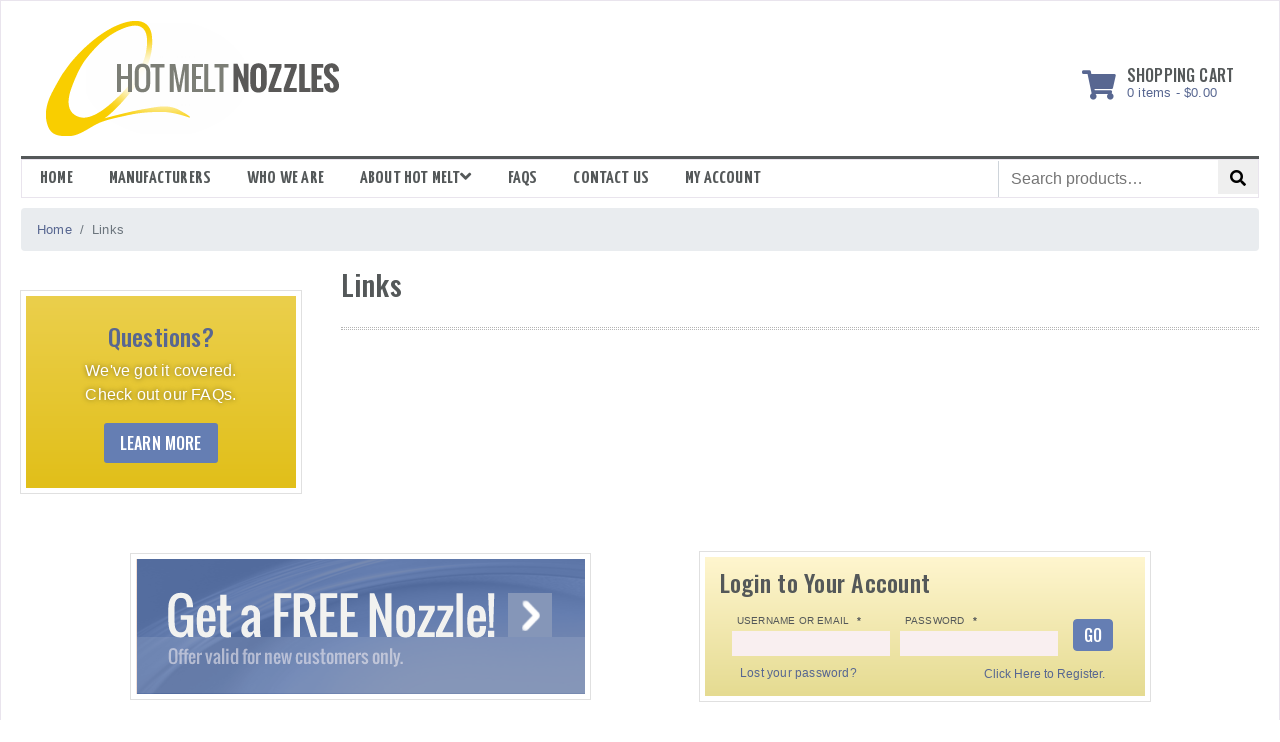

--- FILE ---
content_type: text/html; charset=UTF-8
request_url: https://www.hotmeltnozzles.com/links/
body_size: 11848
content:
<!doctype html><html lang="en-US" class="no-js"><head><meta charset="UTF-8"><meta name="viewport" content="width=device-width, initial-scale=1"><meta name="theme-color" content="#ffffff"><link rel="profile" href="https://gmpg.org/xfn/11"><link rel="preconnect" href="https://www.googletagmanager.com" crossorigin><link rel="preconnect" href="https://www.google-analytics.com" crossorigin><meta name='robots' content='index, follow, max-image-preview:large, max-snippet:-1, max-video-preview:-1' /><style>img:is([sizes="auto" i], [sizes^="auto," i]) { contain-intrinsic-size: 3000px 1500px }</style><title>Links - Hot Melt Nozzles</title><link rel="canonical" href="https://www.hotmeltnozzles.com/links/" /><meta property="og:locale" content="en_US" /><meta property="og:type" content="article" /><meta property="og:title" content="Links - Hot Melt Nozzles" /><meta property="og:url" content="https://www.hotmeltnozzles.com/links/" /><meta property="og:site_name" content="Hot Melt Nozzles" /><meta name="twitter:card" content="summary_large_image" /> <script type="application/ld+json" class="yoast-schema-graph">{"@context":"https://schema.org","@graph":[{"@type":"WebPage","@id":"https://www.hotmeltnozzles.com/links/","url":"https://www.hotmeltnozzles.com/links/","name":"Links - Hot Melt Nozzles","isPartOf":{"@id":"https://www.hotmeltnozzles.com/#website"},"datePublished":"2021-05-12T14:24:15+00:00","breadcrumb":{"@id":"https://www.hotmeltnozzles.com/links/#breadcrumb"},"inLanguage":"en-US","potentialAction":[{"@type":"ReadAction","target":["https://www.hotmeltnozzles.com/links/"]}]},{"@type":"BreadcrumbList","@id":"https://www.hotmeltnozzles.com/links/#breadcrumb","itemListElement":[{"@type":"ListItem","position":1,"name":"Home","item":"https://www.hotmeltnozzles.com/"},{"@type":"ListItem","position":2,"name":"Links"}]},{"@type":"WebSite","@id":"https://www.hotmeltnozzles.com/#website","url":"https://www.hotmeltnozzles.com/","name":"Hot Melt Nozzles","description":"","publisher":{"@id":"https://www.hotmeltnozzles.com/#organization"},"potentialAction":[{"@type":"SearchAction","target":{"@type":"EntryPoint","urlTemplate":"https://www.hotmeltnozzles.com/?s={search_term_string}"},"query-input":{"@type":"PropertyValueSpecification","valueRequired":true,"valueName":"search_term_string"}}],"inLanguage":"en-US"},{"@type":"Organization","@id":"https://www.hotmeltnozzles.com/#organization","name":"Hot Melt Nozzles","url":"https://www.hotmeltnozzles.com/","logo":{"@type":"ImageObject","inLanguage":"en-US","@id":"https://www.hotmeltnozzles.com/#/schema/logo/image/","url":"https://www.hotmeltnozzles.com/wp-content/uploads/2021/05/logo.png","contentUrl":"https://www.hotmeltnozzles.com/wp-content/uploads/2021/05/logo.png","width":293,"height":115,"caption":"Hot Melt Nozzles"},"image":{"@id":"https://www.hotmeltnozzles.com/#/schema/logo/image/"}}]}</script> <link rel='dns-prefetch' href='//www.google.com' /><link rel='dns-prefetch' href='//use.fontawesome.com' /><link rel='dns-prefetch' href='//fonts.googleapis.com' /><link rel="alternate" type="application/rss+xml" title="Hot Melt Nozzles &raquo; Feed" href="https://www.hotmeltnozzles.com/feed/" /> <script defer src="[data-uri]"></script> <link rel='stylesheet' id='wp-components-css' href='https://www.hotmeltnozzles.com/wp-includes/css/dist/components/style.min.css?ver=6.8.3' media='all' /><link rel='stylesheet' id='flexible-shipping-ups-blocks-integration-frontend-css' href='https://www.hotmeltnozzles.com/wp-content/cache/autoptimize/css/autoptimize_single_659b4eeb6e70b8e71e3e4561773a1eb4.css?ver=1768897801' media='all' /><link rel='stylesheet' id='flexible-shipping-ups-blocks-integration-editor-css' href='https://www.hotmeltnozzles.com/wp-content/cache/autoptimize/css/autoptimize_single_659b4eeb6e70b8e71e3e4561773a1eb4.css?ver=1768897801' media='all' /><style id='wp-emoji-styles-inline-css'>img.wp-smiley, img.emoji {
		display: inline !important;
		border: none !important;
		box-shadow: none !important;
		height: 1em !important;
		width: 1em !important;
		margin: 0 0.07em !important;
		vertical-align: -0.1em !important;
		background: none !important;
		padding: 0 !important;
	}</style><link rel='stylesheet' id='widgetopts-styles-css' href='https://www.hotmeltnozzles.com/wp-content/cache/autoptimize/css/autoptimize_single_47c53c6ddea8675d3514d99fe66dd2e6.css?ver=4.1.3' media='all' /><link rel='stylesheet' id='woocommerce-layout-css' href='https://www.hotmeltnozzles.com/wp-content/cache/autoptimize/css/autoptimize_single_e98f5279cacaef826050eb2595082e77.css?ver=10.4.3' media='all' /><link rel='stylesheet' id='woocommerce-smallscreen-css' href='https://www.hotmeltnozzles.com/wp-content/cache/autoptimize/css/autoptimize_single_59d266c0ea580aae1113acb3761f7ad5.css?ver=10.4.3' media='only screen and (max-width: 768px)' /><link rel='stylesheet' id='woocommerce-general-css' href='https://www.hotmeltnozzles.com/wp-content/cache/autoptimize/css/autoptimize_single_0a5cfa15a1c3bce6319a071a84e71e83.css?ver=10.4.3' media='all' /><style id='woocommerce-inline-inline-css'>.woocommerce form .form-row .required { visibility: visible; }</style><link rel='stylesheet' id='font-awesome-css' href='https://use.fontawesome.com/releases/v5.15.4/css/all.css?ver=6.8.3' media='all' /><link rel='stylesheet' id='sv-wc-payment-gateway-payment-form-v5_10_8-css' href='https://www.hotmeltnozzles.com/wp-content/plugins/woocommerce-gateway-authorize-net-cim/vendor/skyverge/wc-plugin-framework/woocommerce/payment-gateway/assets/css/frontend/sv-wc-payment-gateway-payment-form.min.css?ver=5.10.8' media='all' /><link rel='stylesheet' id='bootstrap-reboot-css' href='https://www.hotmeltnozzles.com/wp-content/cache/autoptimize/css/autoptimize_single_797cb32fd9b3c6d9eab26e8eb78af687.css?ver=1705903181' media='all' /><link rel='stylesheet' id='m6-google-fonts-css' href='https://fonts.googleapis.com/css2?family=Oswald:wght@400;500;700&#038;family=Yanone+Kaffeesatz:wght@200;300;400;500;600;700&#038;display=swap' media='all' /><link rel='stylesheet' id='jquery-mmenu-css' href='https://www.hotmeltnozzles.com/wp-content/cache/autoptimize/css/autoptimize_single_9514b7a7d86df478c909489e6a784fa1.css?ver=1705903181' media='all' /><link rel='stylesheet' id='jquery-mmenu-positioning-css' href='https://www.hotmeltnozzles.com/wp-content/cache/autoptimize/css/autoptimize_single_e24c71833d24a479dae6557611bf1f65.css?ver=1705903181' media='all' /><link rel='stylesheet' id='m6-app-css' href='https://www.hotmeltnozzles.com/wp-content/cache/autoptimize/css/autoptimize_single_b6f8ea50ac52febbdb0e0b5388dcd9bc.css?ver=1705903181' media='all' /><link rel='stylesheet' id='m6-theme-css' href='https://www.hotmeltnozzles.com/wp-content/themes/hotmeltnozzles/style.css?ver=1705903182' media='all' /> <script defer src="https://www.hotmeltnozzles.com/wp-includes/js/jquery/jquery.min.js?ver=3.7.1" id="jquery-core-js"></script> <script defer src="https://www.hotmeltnozzles.com/wp-includes/js/jquery/jquery-migrate.min.js?ver=3.4.1" id="jquery-migrate-js"></script> <script src="https://www.hotmeltnozzles.com/wp-content/plugins/woocommerce/assets/js/jquery-blockui/jquery.blockUI.min.js?ver=2.7.0-wc.10.4.3" id="wc-jquery-blockui-js" defer data-wp-strategy="defer"></script> <script defer id="wc-add-to-cart-js-extra" src="[data-uri]"></script> <script src="https://www.hotmeltnozzles.com/wp-content/plugins/woocommerce/assets/js/frontend/add-to-cart.min.js?ver=10.4.3" id="wc-add-to-cart-js" defer data-wp-strategy="defer"></script> <script src="https://www.hotmeltnozzles.com/wp-content/plugins/woocommerce/assets/js/js-cookie/js.cookie.min.js?ver=2.1.4-wc.10.4.3" id="wc-js-cookie-js" defer data-wp-strategy="defer"></script> <script defer id="woocommerce-js-extra" src="[data-uri]"></script> <script src="https://www.hotmeltnozzles.com/wp-content/plugins/woocommerce/assets/js/frontend/woocommerce.min.js?ver=10.4.3" id="woocommerce-js" defer data-wp-strategy="defer"></script> <link rel="https://api.w.org/" href="https://www.hotmeltnozzles.com/wp-json/" /><link rel="alternate" title="JSON" type="application/json" href="https://www.hotmeltnozzles.com/wp-json/wp/v2/pages/45" /><link rel="alternate" title="oEmbed (JSON)" type="application/json+oembed" href="https://www.hotmeltnozzles.com/wp-json/oembed/1.0/embed?url=https%3A%2F%2Fwww.hotmeltnozzles.com%2Flinks%2F" /><link rel="alternate" title="oEmbed (XML)" type="text/xml+oembed" href="https://www.hotmeltnozzles.com/wp-json/oembed/1.0/embed?url=https%3A%2F%2Fwww.hotmeltnozzles.com%2Flinks%2F&#038;format=xml" /> <noscript><style>.woocommerce-product-gallery{ opacity: 1 !important; }</style></noscript><link rel="icon" href="https://www.hotmeltnozzles.com/wp-content/uploads/2021/06/favicon_1.ico" sizes="32x32" /><link rel="icon" href="https://www.hotmeltnozzles.com/wp-content/uploads/2021/06/favicon_1.ico" sizes="192x192" /><link rel="apple-touch-icon" href="https://www.hotmeltnozzles.com/wp-content/uploads/2021/06/favicon_1.ico" /><meta name="msapplication-TileImage" content="https://www.hotmeltnozzles.com/wp-content/uploads/2021/06/favicon_1.ico" /> <script defer src="[data-uri]"></script> <script type="text/javascript">//
    var _gaq = _gaq || [];

_gaq.push(['_setAccount', 'UA-90774450-1']);
_gaq.push(['_trackPageview']);

    (function() {
        var ga = document.createElement('script'); ga.type = 'text/javascript'; ga.async = true;
        ga.src = ('https:' == document.location.protocol ? 'https://ssl' : 'http://www') + '.google-analytics.com/ga.js';
        var s = document.getElementsByTagName('script')[0]; s.parentNode.insertBefore(ga, s);
    })();

//</script> <script>(function(i,s,o,g,r,a,m){i['GoogleAnalyticsObject']=r;i[r]=i[r]||function(){
  (i[r].q=i[r].q||[]).push(arguments)},i[r].l=1*new Date();a=s.createElement(o),
  m=s.getElementsByTagName(o)[0];a.async=1;a.src=g;m.parentNode.insertBefore(a,m)
  })(window,document,'script','//www.google-analytics.com/analytics.js','ga');

  ga('create', 'UA-70668462-2', 'auto');
  ga('send', 'pageview');</script> </head><body class="wp-singular page-template-default page page-id-45 wp-custom-logo wp-theme-hotmeltnozzles theme-hotmeltnozzles woocommerce-no-js" vocab="http://schema.org/"><div id="page" class="site"> <a class="skip-link screen-reader-text" href="#content">Skip to content</a><div class="site-wrap"><header id="masthead" class="site-header"><div class="site-header__inner"><div class="site-branding"><div class="site-branding__logo"> <a href="https://www.hotmeltnozzles.com/" class="custom-logo-link" rel="home"><img width="293" height="115" src="https://www.hotmeltnozzles.com/wp-content/uploads/2021/05/logo.png" class="custom-logo" alt="Hot Melt Nozzles" decoding="async" /></a></div><div class="head-nav"><div class="cart-cont"> <a class="cart-contents" href="https://www.hotmeltnozzles.com/cart/" title="View your shopping cart"><i class="fas fa-shopping-cart"></i><h6>Shopping Cart</h6> 0 items - <span class="woocommerce-Price-amount amount"><bdi><span class="woocommerce-Price-currencySymbol">&#36;</span>0.00</bdi></span> </a></div></div></div><section class="navsect"><div class="nav-bar"><nav id="site-navigation" class="site-navigation"><div id="site-navigation-menu-container" class="site-navigation__menu-container"><ul id="site-navigation-menu" class="site-navigation__menu site-navigation-menu"><li id="menu-item-36" class="menu-item menu-item-type-post_type menu-item-object-page menu-item-home menu-item-36"><a href="https://www.hotmeltnozzles.com/">Home</a></li><li id="menu-item-114" class="menu-item menu-item-type-post_type menu-item-object-page menu-item-has-children menu-item-114"><a href="https://www.hotmeltnozzles.com/shop/">Manufacturers</a><ul class="sub-menu"><li id="menu-item-1378" class="menu-item menu-item-type-taxonomy menu-item-object-product_cat menu-item-1378"><a href="https://www.hotmeltnozzles.com/manufacturers/nordson/">NORDSON COMPATIBLE<sup>®</sup></a></li><li id="menu-item-1379" class="menu-item menu-item-type-taxonomy menu-item-object-product_cat menu-item-1379"><a href="https://www.hotmeltnozzles.com/manufacturers/itw/">ITW<sup>®</sup></a></li><li id="menu-item-1380" class="menu-item menu-item-type-taxonomy menu-item-object-product_cat menu-item-1380"><a href="https://www.hotmeltnozzles.com/manufacturers/slautterback/">SLAUTTERBACK<sup>®</sup></a></li><li id="menu-item-1381" class="menu-item menu-item-type-taxonomy menu-item-object-product_cat menu-item-1381"><a href="https://www.hotmeltnozzles.com/manufacturers/pearson/">PEARSON<sup>®</sup></a></li><li id="menu-item-1551" class="menu-item menu-item-type-taxonomy menu-item-object-product_cat menu-item-1551"><a href="https://www.hotmeltnozzles.com/manufacturers/robatech/">ROBATECH<sup>&reg;</sup></a></li></ul></li><li id="menu-item-30" class="menu-item menu-item-type-post_type menu-item-object-page menu-item-30"><a href="https://www.hotmeltnozzles.com/who/">Who We Are</a></li><li id="menu-item-21" class="menu-item menu-item-type-post_type menu-item-object-page menu-item-has-children menu-item-21"><a href="https://www.hotmeltnozzles.com/about/">About Hot Melt<i class="fas fa-angle-down" aria-hidden="true"></i></a><ul class="sub-menu"><li id="menu-item-29" class="menu-item menu-item-type-post_type menu-item-object-page menu-item-29"><a href="https://www.hotmeltnozzles.com/about/hot-melt-machines/">Hot Melt Machines</a></li><li id="menu-item-28" class="menu-item menu-item-type-post_type menu-item-object-page menu-item-28"><a href="https://www.hotmeltnozzles.com/about/selecting-nozzle-adhesives/">Selecting Hot Melt Adhesives</a></li><li id="menu-item-27" class="menu-item menu-item-type-post_type menu-item-object-page menu-item-27"><a href="https://www.hotmeltnozzles.com/about/equipment-manufacturers/">Hot Melt Equipment Manufacturers</a></li><li id="menu-item-26" class="menu-item menu-item-type-post_type menu-item-object-page menu-item-26"><a href="https://www.hotmeltnozzles.com/about/uses-hot-melt-adhesive/">Uses of Hot Melt Adhesive</a></li><li id="menu-item-25" class="menu-item menu-item-type-post_type menu-item-object-page menu-item-25"><a href="https://www.hotmeltnozzles.com/about/various-hot-melt-adhesives/">Various Hot Melt Adhesives</a></li><li id="menu-item-24" class="menu-item menu-item-type-post_type menu-item-object-page menu-item-24"><a href="https://www.hotmeltnozzles.com/about/history-hot-melt-adhesive/">History of Hot Melt Adhesive</a></li><li id="menu-item-23" class="menu-item menu-item-type-post_type menu-item-object-page menu-item-23"><a href="https://www.hotmeltnozzles.com/about/hot-melt-glue/">Hot Melt Glue</a></li><li id="menu-item-22" class="menu-item menu-item-type-post_type menu-item-object-page menu-item-22"><a href="https://www.hotmeltnozzles.com/about/what-is-hot-melt-adhesive/">What is Hot Melt Adhesive</a></li></ul></li><li id="menu-item-1400" class="menu-item menu-item-type-post_type menu-item-object-page menu-item-1400"><a href="https://www.hotmeltnozzles.com/faqs/">FAQS</a></li><li id="menu-item-19" class="menu-item menu-item-type-post_type menu-item-object-page menu-item-19"><a href="https://www.hotmeltnozzles.com/contact-us/">Contact Us</a></li><li id="menu-item-113" class="menu-item menu-item-type-post_type menu-item-object-page menu-item-113"><a href="https://www.hotmeltnozzles.com/my-account/">My account</a></li></ul></div></nav><div class="site-search-form"><div class="site-search-form__form"><div class="shortcode-search-form"><form role="search" method="get" class="woocommerce-product-search" action="https://www.hotmeltnozzles.com/"> <label class="screen-reader-text" for="woocommerce-product-search-field-0">Search for:</label> <input type="search" id="woocommerce-product-search-field-0" class="search-field" placeholder="Search products&hellip;" value="" name="s" /> <button type="submit" id="woocommerce-product-search-button-0" value="Search"><i class="fas fa-search"></i></button></form></div></div></div><nav id="site-mobile-navigation" class="site-mobile-navigation"> <a
 aria-controls="mobile-menu-panel"
 aria-expanded="false"
 class="site-mobile-navigation__menu-toggle menu-toggle"
 href="#mobile-menu-panel"
 role="button"
 > <span
 class="menu-toggle__icon fas fa-bars"
 aria-hidden="true"
 ></span><div class="menu-toggle__text screen-reader-text">Menu</div> </a><div id="mobile-menu-panel" class="site-mobile-navigation__menu-container"><ul id="site-mobile-navigation-menu" class="site-mobile-navigation__menu site-mobile-navigation-menu"><li id="menu-item-156" class="menu-item menu-item-type-post_type menu-item-object-page menu-item-home menu-item-156"><a href="https://www.hotmeltnozzles.com/">Home</a></li><li id="menu-item-158" class="menu-item menu-item-type-post_type menu-item-object-page menu-item-has-children menu-item-158"><a href="https://www.hotmeltnozzles.com/shop/">Products</a><ul class="sub-menu"><li id="menu-item-198" class="menu-item menu-item-type-custom menu-item-object-custom menu-item-198"><a href="https://www.hotmeltnozzles.com/product-category/manufacturers/nordson/">Nordson Compatible®</a></li></ul></li><li id="menu-item-159" class="menu-item menu-item-type-post_type menu-item-object-page menu-item-159"><a href="https://www.hotmeltnozzles.com/who/">Who We Are</a></li><li id="menu-item-160" class="menu-item menu-item-type-post_type menu-item-object-page menu-item-has-children menu-item-160"><a href="https://www.hotmeltnozzles.com/about/">About Hot Melt</a><ul class="sub-menu"><li id="menu-item-161" class="menu-item menu-item-type-post_type menu-item-object-page menu-item-161"><a href="https://www.hotmeltnozzles.com/about/hot-melt-machines/">Hot Melt Machines</a></li><li id="menu-item-162" class="menu-item menu-item-type-post_type menu-item-object-page menu-item-162"><a href="https://www.hotmeltnozzles.com/about/selecting-nozzle-adhesives/">Selecting Hot Melt Adhesives</a></li><li id="menu-item-163" class="menu-item menu-item-type-post_type menu-item-object-page menu-item-163"><a href="https://www.hotmeltnozzles.com/about/equipment-manufacturers/">Hot Melt Equipment Manufacturers</a></li><li id="menu-item-164" class="menu-item menu-item-type-post_type menu-item-object-page menu-item-164"><a href="https://www.hotmeltnozzles.com/about/uses-hot-melt-adhesive/">Uses of Hot Melt Adhesive</a></li><li id="menu-item-165" class="menu-item menu-item-type-post_type menu-item-object-page menu-item-165"><a href="https://www.hotmeltnozzles.com/about/various-hot-melt-adhesives/">Various Hot Melt Adhesives</a></li><li id="menu-item-166" class="menu-item menu-item-type-post_type menu-item-object-page menu-item-166"><a href="https://www.hotmeltnozzles.com/about/history-hot-melt-adhesive/">History of Hot Melt Adhesive</a></li><li id="menu-item-167" class="menu-item menu-item-type-post_type menu-item-object-page menu-item-167"><a href="https://www.hotmeltnozzles.com/about/hot-melt-glue/">Hot Melt Glue</a></li><li id="menu-item-168" class="menu-item menu-item-type-post_type menu-item-object-page menu-item-168"><a href="https://www.hotmeltnozzles.com/about/what-is-hot-melt-adhesive/">What is Hot Melt Adhesive</a></li></ul></li><li id="menu-item-1401" class="menu-item menu-item-type-post_type menu-item-object-page menu-item-1401"><a href="https://www.hotmeltnozzles.com/faqs/">FAQS</a></li><li id="menu-item-170" class="menu-item menu-item-type-post_type menu-item-object-page menu-item-170"><a href="https://www.hotmeltnozzles.com/contact-us/">Contact Us</a></li><li id="menu-item-157" class="menu-item menu-item-type-post_type menu-item-object-page menu-item-157"><a href="https://www.hotmeltnozzles.com/my-account/">My Account</a></li></ul></div></nav></div></div></section></header><div id="content" class="site-content"><div class="site-content__inner"><nav
 class="page-breadcrumb"
 aria-label="breadcrumb"
 property="breadcrumb"
><div class="page-breadcrumb__inner"><ul class="page-breadcrumb__breadcrumb breadcrumb"><li class="breadcrumb-item breadcrumb__entry
 "> <a
 class="breadcrumb__entry-link"
 href="https://www.hotmeltnozzles.com"
 title="Home"
 > <span class="breadcrumb__entry-text">Home</span> </a></li><li class="breadcrumb-item breadcrumb__entry
 active breadcrumb__entry--active"> <span class="breadcrumb__entry-text">Links</span></li></ul></div></nav><div id="primary" class="content-area"><main id="main" class="site-main"><div class="site-main__inner"><div class="row"><div class="col-md-3"><aside id="secondary" class="widget-area"><section id="nav_menu-3" class="widget widget_nav_menu"><div class="menu-top-nav-container"><ul id="menu-top-nav" class="menu"><li class="menu-item menu-item-type-post_type menu-item-object-page menu-item-home menu-item-36"><a href="https://www.hotmeltnozzles.com/">Home</a></li><li class="menu-item menu-item-type-post_type menu-item-object-page menu-item-has-children menu-item-114"><a href="https://www.hotmeltnozzles.com/shop/">Manufacturers</a><ul class="sub-menu"><li class="menu-item menu-item-type-taxonomy menu-item-object-product_cat menu-item-1378"><a href="https://www.hotmeltnozzles.com/manufacturers/nordson/">NORDSON COMPATIBLE<sup>®</sup></a></li><li class="menu-item menu-item-type-taxonomy menu-item-object-product_cat menu-item-1379"><a href="https://www.hotmeltnozzles.com/manufacturers/itw/">ITW<sup>®</sup></a></li><li class="menu-item menu-item-type-taxonomy menu-item-object-product_cat menu-item-1380"><a href="https://www.hotmeltnozzles.com/manufacturers/slautterback/">SLAUTTERBACK<sup>®</sup></a></li><li class="menu-item menu-item-type-taxonomy menu-item-object-product_cat menu-item-1381"><a href="https://www.hotmeltnozzles.com/manufacturers/pearson/">PEARSON<sup>®</sup></a></li><li class="menu-item menu-item-type-taxonomy menu-item-object-product_cat menu-item-1551"><a href="https://www.hotmeltnozzles.com/manufacturers/robatech/">ROBATECH<sup>&reg;</sup></a></li></ul></li><li class="menu-item menu-item-type-post_type menu-item-object-page menu-item-30"><a href="https://www.hotmeltnozzles.com/who/">Who We Are</a></li><li class="menu-item menu-item-type-post_type menu-item-object-page menu-item-has-children menu-item-21"><a href="https://www.hotmeltnozzles.com/about/">About Hot Melt<i class="fas fa-angle-down" aria-hidden="true"></i></a><ul class="sub-menu"><li class="menu-item menu-item-type-post_type menu-item-object-page menu-item-29"><a href="https://www.hotmeltnozzles.com/about/hot-melt-machines/">Hot Melt Machines</a></li><li class="menu-item menu-item-type-post_type menu-item-object-page menu-item-28"><a href="https://www.hotmeltnozzles.com/about/selecting-nozzle-adhesives/">Selecting Hot Melt Adhesives</a></li><li class="menu-item menu-item-type-post_type menu-item-object-page menu-item-27"><a href="https://www.hotmeltnozzles.com/about/equipment-manufacturers/">Hot Melt Equipment Manufacturers</a></li><li class="menu-item menu-item-type-post_type menu-item-object-page menu-item-26"><a href="https://www.hotmeltnozzles.com/about/uses-hot-melt-adhesive/">Uses of Hot Melt Adhesive</a></li><li class="menu-item menu-item-type-post_type menu-item-object-page menu-item-25"><a href="https://www.hotmeltnozzles.com/about/various-hot-melt-adhesives/">Various Hot Melt Adhesives</a></li><li class="menu-item menu-item-type-post_type menu-item-object-page menu-item-24"><a href="https://www.hotmeltnozzles.com/about/history-hot-melt-adhesive/">History of Hot Melt Adhesive</a></li><li class="menu-item menu-item-type-post_type menu-item-object-page menu-item-23"><a href="https://www.hotmeltnozzles.com/about/hot-melt-glue/">Hot Melt Glue</a></li><li class="menu-item menu-item-type-post_type menu-item-object-page menu-item-22"><a href="https://www.hotmeltnozzles.com/about/what-is-hot-melt-adhesive/">What is Hot Melt Adhesive</a></li></ul></li><li class="menu-item menu-item-type-post_type menu-item-object-page menu-item-1400"><a href="https://www.hotmeltnozzles.com/faqs/">FAQS</a></li><li class="menu-item menu-item-type-post_type menu-item-object-page menu-item-19"><a href="https://www.hotmeltnozzles.com/contact-us/">Contact Us</a></li><li class="menu-item menu-item-type-post_type menu-item-object-page menu-item-113"><a href="https://www.hotmeltnozzles.com/my-account/">My account</a></li></ul></div></section><section id="custom_html-2" class="widget_text widget widget_custom_html"><h2 class="widget-title">Questions?</h2><div class="textwidget custom-html-widget"><p>We've got it covered.<br />Check out our FAQs.</p> <a href="/faqs/">Learn More</a></div></section></aside></div><div class="col-md-9"><article
 id="post-45"
 class="page-root page-root--single page-root--page page-root--single-page post-45 page type-page status-publish hentry"><div class="page-wrapper page-wrapper--single page-wrapper--page page-wrapper--single-page"><div class="page-primary"><header class="page-header"><h1 class="page-title">Links</h1></header><div class="page-content"><div></div></div><footer class="page-footer"></footer></div><div class="page-secondary"><aside class="page-aside"></aside></div></div></article></div></div></div></main></div></div></div><footer id="colophon" class="site-footer"><div class="free-account"><div class="free-footer"> <a href="https://www.hotmeltnozzles.com/free-nozzle/"> <img src="https://www.hotmeltnozzles.com/wp-content/uploads/2021/05/freeNozzle_ad.png" alt="Free Nozzle"/> </a></div><div class="login-account"><div class="acc-login"><h3>Login to Your Account</h3><form class="woocommerce-form woocommerce-form-login login" method="post" style="display:none;"><div class="form-fields"><p class="form-row form-row-first"> <label for="username">Username or email&nbsp;<span class="required">*</span></label> <input type="text" class="input-text" name="username" id="username" autocomplete="username" /></p><p class="form-row form-row-last"> <label for="password">Password&nbsp;<span class="required">*</span></label> <input class="input-text" type="password" name="password" id="password" autocomplete="current-password" /></p><div class="clear"></div><p class="form-row"> <input type="hidden" id="woocommerce-login-nonce" name="woocommerce-login-nonce" value="8db227219f" /><input type="hidden" name="_wp_http_referer" value="/links/" /> <input type="hidden" name="redirect" value="https://www.hotmeltnozzles.com/links/" /> <button type="submit" class="woocommerce-button button woocommerce-form-login__submit" name="login" value="Login">GO</button></p></div><div class="form-row"><div class="form-row-inner"> <label class="woocommerce-form__label woocommerce-form__label-for-checkbox woocommerce-form-login__rememberme"> <input class="woocommerce-form__input woocommerce-form__input-checkbox" name="rememberme" type="checkbox" id="rememberme" value="forever" /> <span>Remember me</span> </label><p class="lost_password"> <a href="https://www.hotmeltnozzles.com/my-account/lost-password/">Lost your password?</a></p></div></div><div class="clear"></div></form> <a class="review-log-acc not-lg" href="https://www.hotmeltnozzles.com/my-account/" title="Login / Register">Click Here to Register.</a></div></div></div><div class="about-footer"><h3>About Hot Melt Nozzles</h3><p>Our superior line of hot melt nozzles provide adhesive equipment solutions for many different types of enterprises including the packaging, converting, food &amp; beverage, pharmaceutical, non-woven, labeling, general assembly, woodworking and sift-proof industries. Our hot melt glue tips come in various styles and diameters in order to meet the needs of a wide range of hot melt applications. Our nozzles are made from the highest quality materials and serve as hot melt replacement parts which are compatible with hot melt equipment from the industry's leading manufacturers such as: Nordson Compatible<sup>&reg;</sup>, ITW<sup>&reg;</sup>, Slautterback<sup>&reg;</sup>, Robatech<sup>&reg;</sup> and Pearson<sup>&reg;</sup>. <a href="/about/">Learn More &raquo;</a></p></div><div class="site-footer__inner"><div id="footer-nav-bar"><nav id="site-footer-navigation" class="site-footer-navigation"><div id="site-footer-navigation-menu-container" class="site-footer-navigation__menu-container"><ul id="site-footer-navigation-menu" class="site-footer-navigation__menu site-footer-navigation-menu"><li id="menu-item-57" class="menu-item menu-item-type-post_type menu-item-object-page menu-item-home menu-item-57"><a href="https://www.hotmeltnozzles.com/">Home</a></li><li id="menu-item-200" class="menu-item menu-item-type-post_type menu-item-object-page menu-item-200"><a href="https://www.hotmeltnozzles.com/shop/">Products</a></li><li id="menu-item-58" class="menu-item menu-item-type-post_type menu-item-object-page menu-item-58"><a href="https://www.hotmeltnozzles.com/who/">Who We Are</a></li><li id="menu-item-59" class="menu-item menu-item-type-post_type menu-item-object-page menu-item-59"><a href="https://www.hotmeltnozzles.com/about/">About Hot Melt</a></li><li id="menu-item-61" class="menu-item menu-item-type-post_type menu-item-object-page menu-item-61"><a href="https://www.hotmeltnozzles.com/contact-us/">Contact Us</a></li><li id="menu-item-201" class="menu-item menu-item-type-post_type menu-item-object-page menu-item-201"><a href="https://www.hotmeltnozzles.com/my-account/">My Account</a></li></ul></div></nav><nav id="hmn-footer-navigation" class="hmn-footer-navigation"><div id="hmn-footer-navigation-menu-container" class="hmn-footer-navigation__menu-container"><ul id="hmn-footer-navigation-menu" class="hmn-footer-navigation__menu hmn-footer-navigation-menu"><li id="menu-item-52" class="menu-item menu-item-type-post_type menu-item-object-page menu-item-52"><a href="https://www.hotmeltnozzles.com/terms-and-conditions/">Terms and Conditions</a></li><li id="menu-item-53" class="menu-item menu-item-type-post_type menu-item-object-page menu-item-53"><a href="https://www.hotmeltnozzles.com/shipping-and-returns/">Shipping and Returns</a></li><li id="menu-item-55" class="menu-item menu-item-type-post_type menu-item-object-page menu-item-privacy-policy menu-item-55"><a rel="privacy-policy" href="https://www.hotmeltnozzles.com/privacy/">Privacy</a></li><li id="menu-item-56" class="menu-item menu-item-type-post_type menu-item-object-page current-menu-item page_item page-item-45 current_page_item menu-item-56"><a href="https://www.hotmeltnozzles.com/links/" aria-current="page">Links</a></li><li id="menu-item-54" class="menu-item menu-item-type-post_type menu-item-object-page menu-item-54"><a href="https://www.hotmeltnozzles.com/disclaimer/">Disclaimer</a></li></ul></div></nav></div><div class="copyright-line"><div
 class="site-copyright"
 >&copy; 2026 Hot Melt Nozzles</div></div></div></footer></div></div> <script type="speculationrules">{"prefetch":[{"source":"document","where":{"and":[{"href_matches":"\/*"},{"not":{"href_matches":["\/wp-*.php","\/wp-admin\/*","\/wp-content\/uploads\/*","\/wp-content\/*","\/wp-content\/plugins\/*","\/wp-content\/themes\/hotmeltnozzles\/*","\/*\\?(.+)"]}},{"not":{"selector_matches":"a[rel~=\"nofollow\"]"}},{"not":{"selector_matches":".no-prefetch, .no-prefetch a"}}]},"eagerness":"conservative"}]}</script> <script defer src="[data-uri]"></script> <link rel='stylesheet' id='wc-blocks-style-css' href='https://www.hotmeltnozzles.com/wp-content/cache/autoptimize/css/autoptimize_single_e2d671c403c7e2bd09b3b298c748d0db.css?ver=wc-10.4.3' media='all' /> <script defer src="https://www.hotmeltnozzles.com/wp-content/plugins/woocommerce/assets/js/sourcebuster/sourcebuster.min.js?ver=10.4.3" id="sourcebuster-js-js"></script> <script defer id="wc-order-attribution-js-extra" src="[data-uri]"></script> <script defer src="https://www.hotmeltnozzles.com/wp-content/plugins/woocommerce/assets/js/frontend/order-attribution.min.js?ver=10.4.3" id="wc-order-attribution-js"></script> <script defer src="https://www.hotmeltnozzles.com/wp-content/plugins/woocommerce/assets/js/jquery-payment/jquery.payment.min.js?ver=3.0.0-wc.10.4.3" id="wc-jquery-payment-js" data-wp-strategy="defer"></script> <script defer id="sv-wc-payment-gateway-payment-form-v5_10_8-js-extra" src="[data-uri]"></script> <script defer src="https://www.hotmeltnozzles.com/wp-content/cache/autoptimize/js/autoptimize_single_c54cd1f6f533ce66cf04a0b07ed3bc03.js?ver=5.10.8" id="sv-wc-payment-gateway-payment-form-v5_10_8-js"></script> <script defer src="https://www.hotmeltnozzles.com/wp-content/plugins/woocommerce-gateway-authorize-net-cim/assets/js/frontend/wc-authorize-net-cim.min.js?ver=3.6.2" id="wc-authorize-net-cim-js"></script> <script defer id="gforms_recaptcha_recaptcha-js-extra" src="[data-uri]"></script> <script src="https://www.google.com/recaptcha/api.js?render=6LejUlgpAAAAAFcop2xaIS3RVWnA_ycQoxXT9P0e&amp;ver=2.1.0" id="gforms_recaptcha_recaptcha-js" defer data-wp-strategy="defer"></script> <script src="https://www.hotmeltnozzles.com/wp-content/plugins/gravityformsrecaptcha/js/frontend.min.js?ver=2.1.0" id="gforms_recaptcha_frontend-js" defer data-wp-strategy="defer"></script> <script defer src="https://www.hotmeltnozzles.com/wp-content/themes/hotmeltnozzles/build/vendor/popper.js/dist/umd/popper.min.js?ver=1705903182" id="popper.js-js"></script> <script defer src="https://www.hotmeltnozzles.com/wp-content/themes/hotmeltnozzles/build/vendor/bootstrap/dist/js/bootstrap.min.js?ver=1705903182" id="bootstrap-js"></script> <script defer src="https://www.hotmeltnozzles.com/wp-content/cache/autoptimize/js/autoptimize_single_23cd1e8c8902e66e9be8e78bf62225d7.js?ver=1705903182" id="jquery-mmenu-js"></script> <script defer src="https://www.hotmeltnozzles.com/wp-content/cache/autoptimize/js/autoptimize_single_634f286b57f7b09b180db0b5de1e1ab0.js?ver=1705903181" id="jquery-mmenu-init-js"></script> <script defer src="https://www.hotmeltnozzles.com/wp-content/cache/autoptimize/js/autoptimize_single_ff4d5bafb39cc96b4ff65dbeb11d1bac.js?ver=1705903181" id="m6-app-js"></script> <script defer src="https://www.hotmeltnozzles.com/wp-content/cache/autoptimize/js/autoptimize_single_230b1b52d200eb23c3f7af13c5978bc7.js?ver=1705903182" id="m6-app-jquery-js"></script> <script>(function(){function c(){var b=a.contentDocument||a.contentWindow.document;if(b){var d=b.createElement('script');d.innerHTML="window.__CF$cv$params={r:'9c72a28d8a7024ce',t:'MTc2OTk2MTM0Ni4wMDAwMDA='};var a=document.createElement('script');a.nonce='';a.src='/cdn-cgi/challenge-platform/scripts/jsd/main.js';document.getElementsByTagName('head')[0].appendChild(a);";b.getElementsByTagName('head')[0].appendChild(d)}}if(document.body){var a=document.createElement('iframe');a.height=1;a.width=1;a.style.position='absolute';a.style.top=0;a.style.left=0;a.style.border='none';a.style.visibility='hidden';document.body.appendChild(a);if('loading'!==document.readyState)c();else if(window.addEventListener)document.addEventListener('DOMContentLoaded',c);else{var e=document.onreadystatechange||function(){};document.onreadystatechange=function(b){e(b);'loading'!==document.readyState&&(document.onreadystatechange=e,c())}}}})();</script></body></html>

--- FILE ---
content_type: text/html; charset=utf-8
request_url: https://www.google.com/recaptcha/api2/anchor?ar=1&k=6LejUlgpAAAAAFcop2xaIS3RVWnA_ycQoxXT9P0e&co=aHR0cHM6Ly93d3cuaG90bWVsdG5venpsZXMuY29tOjQ0Mw..&hl=en&v=N67nZn4AqZkNcbeMu4prBgzg&size=invisible&anchor-ms=20000&execute-ms=30000&cb=g8d8qqnf879y
body_size: 48828
content:
<!DOCTYPE HTML><html dir="ltr" lang="en"><head><meta http-equiv="Content-Type" content="text/html; charset=UTF-8">
<meta http-equiv="X-UA-Compatible" content="IE=edge">
<title>reCAPTCHA</title>
<style type="text/css">
/* cyrillic-ext */
@font-face {
  font-family: 'Roboto';
  font-style: normal;
  font-weight: 400;
  font-stretch: 100%;
  src: url(//fonts.gstatic.com/s/roboto/v48/KFO7CnqEu92Fr1ME7kSn66aGLdTylUAMa3GUBHMdazTgWw.woff2) format('woff2');
  unicode-range: U+0460-052F, U+1C80-1C8A, U+20B4, U+2DE0-2DFF, U+A640-A69F, U+FE2E-FE2F;
}
/* cyrillic */
@font-face {
  font-family: 'Roboto';
  font-style: normal;
  font-weight: 400;
  font-stretch: 100%;
  src: url(//fonts.gstatic.com/s/roboto/v48/KFO7CnqEu92Fr1ME7kSn66aGLdTylUAMa3iUBHMdazTgWw.woff2) format('woff2');
  unicode-range: U+0301, U+0400-045F, U+0490-0491, U+04B0-04B1, U+2116;
}
/* greek-ext */
@font-face {
  font-family: 'Roboto';
  font-style: normal;
  font-weight: 400;
  font-stretch: 100%;
  src: url(//fonts.gstatic.com/s/roboto/v48/KFO7CnqEu92Fr1ME7kSn66aGLdTylUAMa3CUBHMdazTgWw.woff2) format('woff2');
  unicode-range: U+1F00-1FFF;
}
/* greek */
@font-face {
  font-family: 'Roboto';
  font-style: normal;
  font-weight: 400;
  font-stretch: 100%;
  src: url(//fonts.gstatic.com/s/roboto/v48/KFO7CnqEu92Fr1ME7kSn66aGLdTylUAMa3-UBHMdazTgWw.woff2) format('woff2');
  unicode-range: U+0370-0377, U+037A-037F, U+0384-038A, U+038C, U+038E-03A1, U+03A3-03FF;
}
/* math */
@font-face {
  font-family: 'Roboto';
  font-style: normal;
  font-weight: 400;
  font-stretch: 100%;
  src: url(//fonts.gstatic.com/s/roboto/v48/KFO7CnqEu92Fr1ME7kSn66aGLdTylUAMawCUBHMdazTgWw.woff2) format('woff2');
  unicode-range: U+0302-0303, U+0305, U+0307-0308, U+0310, U+0312, U+0315, U+031A, U+0326-0327, U+032C, U+032F-0330, U+0332-0333, U+0338, U+033A, U+0346, U+034D, U+0391-03A1, U+03A3-03A9, U+03B1-03C9, U+03D1, U+03D5-03D6, U+03F0-03F1, U+03F4-03F5, U+2016-2017, U+2034-2038, U+203C, U+2040, U+2043, U+2047, U+2050, U+2057, U+205F, U+2070-2071, U+2074-208E, U+2090-209C, U+20D0-20DC, U+20E1, U+20E5-20EF, U+2100-2112, U+2114-2115, U+2117-2121, U+2123-214F, U+2190, U+2192, U+2194-21AE, U+21B0-21E5, U+21F1-21F2, U+21F4-2211, U+2213-2214, U+2216-22FF, U+2308-230B, U+2310, U+2319, U+231C-2321, U+2336-237A, U+237C, U+2395, U+239B-23B7, U+23D0, U+23DC-23E1, U+2474-2475, U+25AF, U+25B3, U+25B7, U+25BD, U+25C1, U+25CA, U+25CC, U+25FB, U+266D-266F, U+27C0-27FF, U+2900-2AFF, U+2B0E-2B11, U+2B30-2B4C, U+2BFE, U+3030, U+FF5B, U+FF5D, U+1D400-1D7FF, U+1EE00-1EEFF;
}
/* symbols */
@font-face {
  font-family: 'Roboto';
  font-style: normal;
  font-weight: 400;
  font-stretch: 100%;
  src: url(//fonts.gstatic.com/s/roboto/v48/KFO7CnqEu92Fr1ME7kSn66aGLdTylUAMaxKUBHMdazTgWw.woff2) format('woff2');
  unicode-range: U+0001-000C, U+000E-001F, U+007F-009F, U+20DD-20E0, U+20E2-20E4, U+2150-218F, U+2190, U+2192, U+2194-2199, U+21AF, U+21E6-21F0, U+21F3, U+2218-2219, U+2299, U+22C4-22C6, U+2300-243F, U+2440-244A, U+2460-24FF, U+25A0-27BF, U+2800-28FF, U+2921-2922, U+2981, U+29BF, U+29EB, U+2B00-2BFF, U+4DC0-4DFF, U+FFF9-FFFB, U+10140-1018E, U+10190-1019C, U+101A0, U+101D0-101FD, U+102E0-102FB, U+10E60-10E7E, U+1D2C0-1D2D3, U+1D2E0-1D37F, U+1F000-1F0FF, U+1F100-1F1AD, U+1F1E6-1F1FF, U+1F30D-1F30F, U+1F315, U+1F31C, U+1F31E, U+1F320-1F32C, U+1F336, U+1F378, U+1F37D, U+1F382, U+1F393-1F39F, U+1F3A7-1F3A8, U+1F3AC-1F3AF, U+1F3C2, U+1F3C4-1F3C6, U+1F3CA-1F3CE, U+1F3D4-1F3E0, U+1F3ED, U+1F3F1-1F3F3, U+1F3F5-1F3F7, U+1F408, U+1F415, U+1F41F, U+1F426, U+1F43F, U+1F441-1F442, U+1F444, U+1F446-1F449, U+1F44C-1F44E, U+1F453, U+1F46A, U+1F47D, U+1F4A3, U+1F4B0, U+1F4B3, U+1F4B9, U+1F4BB, U+1F4BF, U+1F4C8-1F4CB, U+1F4D6, U+1F4DA, U+1F4DF, U+1F4E3-1F4E6, U+1F4EA-1F4ED, U+1F4F7, U+1F4F9-1F4FB, U+1F4FD-1F4FE, U+1F503, U+1F507-1F50B, U+1F50D, U+1F512-1F513, U+1F53E-1F54A, U+1F54F-1F5FA, U+1F610, U+1F650-1F67F, U+1F687, U+1F68D, U+1F691, U+1F694, U+1F698, U+1F6AD, U+1F6B2, U+1F6B9-1F6BA, U+1F6BC, U+1F6C6-1F6CF, U+1F6D3-1F6D7, U+1F6E0-1F6EA, U+1F6F0-1F6F3, U+1F6F7-1F6FC, U+1F700-1F7FF, U+1F800-1F80B, U+1F810-1F847, U+1F850-1F859, U+1F860-1F887, U+1F890-1F8AD, U+1F8B0-1F8BB, U+1F8C0-1F8C1, U+1F900-1F90B, U+1F93B, U+1F946, U+1F984, U+1F996, U+1F9E9, U+1FA00-1FA6F, U+1FA70-1FA7C, U+1FA80-1FA89, U+1FA8F-1FAC6, U+1FACE-1FADC, U+1FADF-1FAE9, U+1FAF0-1FAF8, U+1FB00-1FBFF;
}
/* vietnamese */
@font-face {
  font-family: 'Roboto';
  font-style: normal;
  font-weight: 400;
  font-stretch: 100%;
  src: url(//fonts.gstatic.com/s/roboto/v48/KFO7CnqEu92Fr1ME7kSn66aGLdTylUAMa3OUBHMdazTgWw.woff2) format('woff2');
  unicode-range: U+0102-0103, U+0110-0111, U+0128-0129, U+0168-0169, U+01A0-01A1, U+01AF-01B0, U+0300-0301, U+0303-0304, U+0308-0309, U+0323, U+0329, U+1EA0-1EF9, U+20AB;
}
/* latin-ext */
@font-face {
  font-family: 'Roboto';
  font-style: normal;
  font-weight: 400;
  font-stretch: 100%;
  src: url(//fonts.gstatic.com/s/roboto/v48/KFO7CnqEu92Fr1ME7kSn66aGLdTylUAMa3KUBHMdazTgWw.woff2) format('woff2');
  unicode-range: U+0100-02BA, U+02BD-02C5, U+02C7-02CC, U+02CE-02D7, U+02DD-02FF, U+0304, U+0308, U+0329, U+1D00-1DBF, U+1E00-1E9F, U+1EF2-1EFF, U+2020, U+20A0-20AB, U+20AD-20C0, U+2113, U+2C60-2C7F, U+A720-A7FF;
}
/* latin */
@font-face {
  font-family: 'Roboto';
  font-style: normal;
  font-weight: 400;
  font-stretch: 100%;
  src: url(//fonts.gstatic.com/s/roboto/v48/KFO7CnqEu92Fr1ME7kSn66aGLdTylUAMa3yUBHMdazQ.woff2) format('woff2');
  unicode-range: U+0000-00FF, U+0131, U+0152-0153, U+02BB-02BC, U+02C6, U+02DA, U+02DC, U+0304, U+0308, U+0329, U+2000-206F, U+20AC, U+2122, U+2191, U+2193, U+2212, U+2215, U+FEFF, U+FFFD;
}
/* cyrillic-ext */
@font-face {
  font-family: 'Roboto';
  font-style: normal;
  font-weight: 500;
  font-stretch: 100%;
  src: url(//fonts.gstatic.com/s/roboto/v48/KFO7CnqEu92Fr1ME7kSn66aGLdTylUAMa3GUBHMdazTgWw.woff2) format('woff2');
  unicode-range: U+0460-052F, U+1C80-1C8A, U+20B4, U+2DE0-2DFF, U+A640-A69F, U+FE2E-FE2F;
}
/* cyrillic */
@font-face {
  font-family: 'Roboto';
  font-style: normal;
  font-weight: 500;
  font-stretch: 100%;
  src: url(//fonts.gstatic.com/s/roboto/v48/KFO7CnqEu92Fr1ME7kSn66aGLdTylUAMa3iUBHMdazTgWw.woff2) format('woff2');
  unicode-range: U+0301, U+0400-045F, U+0490-0491, U+04B0-04B1, U+2116;
}
/* greek-ext */
@font-face {
  font-family: 'Roboto';
  font-style: normal;
  font-weight: 500;
  font-stretch: 100%;
  src: url(//fonts.gstatic.com/s/roboto/v48/KFO7CnqEu92Fr1ME7kSn66aGLdTylUAMa3CUBHMdazTgWw.woff2) format('woff2');
  unicode-range: U+1F00-1FFF;
}
/* greek */
@font-face {
  font-family: 'Roboto';
  font-style: normal;
  font-weight: 500;
  font-stretch: 100%;
  src: url(//fonts.gstatic.com/s/roboto/v48/KFO7CnqEu92Fr1ME7kSn66aGLdTylUAMa3-UBHMdazTgWw.woff2) format('woff2');
  unicode-range: U+0370-0377, U+037A-037F, U+0384-038A, U+038C, U+038E-03A1, U+03A3-03FF;
}
/* math */
@font-face {
  font-family: 'Roboto';
  font-style: normal;
  font-weight: 500;
  font-stretch: 100%;
  src: url(//fonts.gstatic.com/s/roboto/v48/KFO7CnqEu92Fr1ME7kSn66aGLdTylUAMawCUBHMdazTgWw.woff2) format('woff2');
  unicode-range: U+0302-0303, U+0305, U+0307-0308, U+0310, U+0312, U+0315, U+031A, U+0326-0327, U+032C, U+032F-0330, U+0332-0333, U+0338, U+033A, U+0346, U+034D, U+0391-03A1, U+03A3-03A9, U+03B1-03C9, U+03D1, U+03D5-03D6, U+03F0-03F1, U+03F4-03F5, U+2016-2017, U+2034-2038, U+203C, U+2040, U+2043, U+2047, U+2050, U+2057, U+205F, U+2070-2071, U+2074-208E, U+2090-209C, U+20D0-20DC, U+20E1, U+20E5-20EF, U+2100-2112, U+2114-2115, U+2117-2121, U+2123-214F, U+2190, U+2192, U+2194-21AE, U+21B0-21E5, U+21F1-21F2, U+21F4-2211, U+2213-2214, U+2216-22FF, U+2308-230B, U+2310, U+2319, U+231C-2321, U+2336-237A, U+237C, U+2395, U+239B-23B7, U+23D0, U+23DC-23E1, U+2474-2475, U+25AF, U+25B3, U+25B7, U+25BD, U+25C1, U+25CA, U+25CC, U+25FB, U+266D-266F, U+27C0-27FF, U+2900-2AFF, U+2B0E-2B11, U+2B30-2B4C, U+2BFE, U+3030, U+FF5B, U+FF5D, U+1D400-1D7FF, U+1EE00-1EEFF;
}
/* symbols */
@font-face {
  font-family: 'Roboto';
  font-style: normal;
  font-weight: 500;
  font-stretch: 100%;
  src: url(//fonts.gstatic.com/s/roboto/v48/KFO7CnqEu92Fr1ME7kSn66aGLdTylUAMaxKUBHMdazTgWw.woff2) format('woff2');
  unicode-range: U+0001-000C, U+000E-001F, U+007F-009F, U+20DD-20E0, U+20E2-20E4, U+2150-218F, U+2190, U+2192, U+2194-2199, U+21AF, U+21E6-21F0, U+21F3, U+2218-2219, U+2299, U+22C4-22C6, U+2300-243F, U+2440-244A, U+2460-24FF, U+25A0-27BF, U+2800-28FF, U+2921-2922, U+2981, U+29BF, U+29EB, U+2B00-2BFF, U+4DC0-4DFF, U+FFF9-FFFB, U+10140-1018E, U+10190-1019C, U+101A0, U+101D0-101FD, U+102E0-102FB, U+10E60-10E7E, U+1D2C0-1D2D3, U+1D2E0-1D37F, U+1F000-1F0FF, U+1F100-1F1AD, U+1F1E6-1F1FF, U+1F30D-1F30F, U+1F315, U+1F31C, U+1F31E, U+1F320-1F32C, U+1F336, U+1F378, U+1F37D, U+1F382, U+1F393-1F39F, U+1F3A7-1F3A8, U+1F3AC-1F3AF, U+1F3C2, U+1F3C4-1F3C6, U+1F3CA-1F3CE, U+1F3D4-1F3E0, U+1F3ED, U+1F3F1-1F3F3, U+1F3F5-1F3F7, U+1F408, U+1F415, U+1F41F, U+1F426, U+1F43F, U+1F441-1F442, U+1F444, U+1F446-1F449, U+1F44C-1F44E, U+1F453, U+1F46A, U+1F47D, U+1F4A3, U+1F4B0, U+1F4B3, U+1F4B9, U+1F4BB, U+1F4BF, U+1F4C8-1F4CB, U+1F4D6, U+1F4DA, U+1F4DF, U+1F4E3-1F4E6, U+1F4EA-1F4ED, U+1F4F7, U+1F4F9-1F4FB, U+1F4FD-1F4FE, U+1F503, U+1F507-1F50B, U+1F50D, U+1F512-1F513, U+1F53E-1F54A, U+1F54F-1F5FA, U+1F610, U+1F650-1F67F, U+1F687, U+1F68D, U+1F691, U+1F694, U+1F698, U+1F6AD, U+1F6B2, U+1F6B9-1F6BA, U+1F6BC, U+1F6C6-1F6CF, U+1F6D3-1F6D7, U+1F6E0-1F6EA, U+1F6F0-1F6F3, U+1F6F7-1F6FC, U+1F700-1F7FF, U+1F800-1F80B, U+1F810-1F847, U+1F850-1F859, U+1F860-1F887, U+1F890-1F8AD, U+1F8B0-1F8BB, U+1F8C0-1F8C1, U+1F900-1F90B, U+1F93B, U+1F946, U+1F984, U+1F996, U+1F9E9, U+1FA00-1FA6F, U+1FA70-1FA7C, U+1FA80-1FA89, U+1FA8F-1FAC6, U+1FACE-1FADC, U+1FADF-1FAE9, U+1FAF0-1FAF8, U+1FB00-1FBFF;
}
/* vietnamese */
@font-face {
  font-family: 'Roboto';
  font-style: normal;
  font-weight: 500;
  font-stretch: 100%;
  src: url(//fonts.gstatic.com/s/roboto/v48/KFO7CnqEu92Fr1ME7kSn66aGLdTylUAMa3OUBHMdazTgWw.woff2) format('woff2');
  unicode-range: U+0102-0103, U+0110-0111, U+0128-0129, U+0168-0169, U+01A0-01A1, U+01AF-01B0, U+0300-0301, U+0303-0304, U+0308-0309, U+0323, U+0329, U+1EA0-1EF9, U+20AB;
}
/* latin-ext */
@font-face {
  font-family: 'Roboto';
  font-style: normal;
  font-weight: 500;
  font-stretch: 100%;
  src: url(//fonts.gstatic.com/s/roboto/v48/KFO7CnqEu92Fr1ME7kSn66aGLdTylUAMa3KUBHMdazTgWw.woff2) format('woff2');
  unicode-range: U+0100-02BA, U+02BD-02C5, U+02C7-02CC, U+02CE-02D7, U+02DD-02FF, U+0304, U+0308, U+0329, U+1D00-1DBF, U+1E00-1E9F, U+1EF2-1EFF, U+2020, U+20A0-20AB, U+20AD-20C0, U+2113, U+2C60-2C7F, U+A720-A7FF;
}
/* latin */
@font-face {
  font-family: 'Roboto';
  font-style: normal;
  font-weight: 500;
  font-stretch: 100%;
  src: url(//fonts.gstatic.com/s/roboto/v48/KFO7CnqEu92Fr1ME7kSn66aGLdTylUAMa3yUBHMdazQ.woff2) format('woff2');
  unicode-range: U+0000-00FF, U+0131, U+0152-0153, U+02BB-02BC, U+02C6, U+02DA, U+02DC, U+0304, U+0308, U+0329, U+2000-206F, U+20AC, U+2122, U+2191, U+2193, U+2212, U+2215, U+FEFF, U+FFFD;
}
/* cyrillic-ext */
@font-face {
  font-family: 'Roboto';
  font-style: normal;
  font-weight: 900;
  font-stretch: 100%;
  src: url(//fonts.gstatic.com/s/roboto/v48/KFO7CnqEu92Fr1ME7kSn66aGLdTylUAMa3GUBHMdazTgWw.woff2) format('woff2');
  unicode-range: U+0460-052F, U+1C80-1C8A, U+20B4, U+2DE0-2DFF, U+A640-A69F, U+FE2E-FE2F;
}
/* cyrillic */
@font-face {
  font-family: 'Roboto';
  font-style: normal;
  font-weight: 900;
  font-stretch: 100%;
  src: url(//fonts.gstatic.com/s/roboto/v48/KFO7CnqEu92Fr1ME7kSn66aGLdTylUAMa3iUBHMdazTgWw.woff2) format('woff2');
  unicode-range: U+0301, U+0400-045F, U+0490-0491, U+04B0-04B1, U+2116;
}
/* greek-ext */
@font-face {
  font-family: 'Roboto';
  font-style: normal;
  font-weight: 900;
  font-stretch: 100%;
  src: url(//fonts.gstatic.com/s/roboto/v48/KFO7CnqEu92Fr1ME7kSn66aGLdTylUAMa3CUBHMdazTgWw.woff2) format('woff2');
  unicode-range: U+1F00-1FFF;
}
/* greek */
@font-face {
  font-family: 'Roboto';
  font-style: normal;
  font-weight: 900;
  font-stretch: 100%;
  src: url(//fonts.gstatic.com/s/roboto/v48/KFO7CnqEu92Fr1ME7kSn66aGLdTylUAMa3-UBHMdazTgWw.woff2) format('woff2');
  unicode-range: U+0370-0377, U+037A-037F, U+0384-038A, U+038C, U+038E-03A1, U+03A3-03FF;
}
/* math */
@font-face {
  font-family: 'Roboto';
  font-style: normal;
  font-weight: 900;
  font-stretch: 100%;
  src: url(//fonts.gstatic.com/s/roboto/v48/KFO7CnqEu92Fr1ME7kSn66aGLdTylUAMawCUBHMdazTgWw.woff2) format('woff2');
  unicode-range: U+0302-0303, U+0305, U+0307-0308, U+0310, U+0312, U+0315, U+031A, U+0326-0327, U+032C, U+032F-0330, U+0332-0333, U+0338, U+033A, U+0346, U+034D, U+0391-03A1, U+03A3-03A9, U+03B1-03C9, U+03D1, U+03D5-03D6, U+03F0-03F1, U+03F4-03F5, U+2016-2017, U+2034-2038, U+203C, U+2040, U+2043, U+2047, U+2050, U+2057, U+205F, U+2070-2071, U+2074-208E, U+2090-209C, U+20D0-20DC, U+20E1, U+20E5-20EF, U+2100-2112, U+2114-2115, U+2117-2121, U+2123-214F, U+2190, U+2192, U+2194-21AE, U+21B0-21E5, U+21F1-21F2, U+21F4-2211, U+2213-2214, U+2216-22FF, U+2308-230B, U+2310, U+2319, U+231C-2321, U+2336-237A, U+237C, U+2395, U+239B-23B7, U+23D0, U+23DC-23E1, U+2474-2475, U+25AF, U+25B3, U+25B7, U+25BD, U+25C1, U+25CA, U+25CC, U+25FB, U+266D-266F, U+27C0-27FF, U+2900-2AFF, U+2B0E-2B11, U+2B30-2B4C, U+2BFE, U+3030, U+FF5B, U+FF5D, U+1D400-1D7FF, U+1EE00-1EEFF;
}
/* symbols */
@font-face {
  font-family: 'Roboto';
  font-style: normal;
  font-weight: 900;
  font-stretch: 100%;
  src: url(//fonts.gstatic.com/s/roboto/v48/KFO7CnqEu92Fr1ME7kSn66aGLdTylUAMaxKUBHMdazTgWw.woff2) format('woff2');
  unicode-range: U+0001-000C, U+000E-001F, U+007F-009F, U+20DD-20E0, U+20E2-20E4, U+2150-218F, U+2190, U+2192, U+2194-2199, U+21AF, U+21E6-21F0, U+21F3, U+2218-2219, U+2299, U+22C4-22C6, U+2300-243F, U+2440-244A, U+2460-24FF, U+25A0-27BF, U+2800-28FF, U+2921-2922, U+2981, U+29BF, U+29EB, U+2B00-2BFF, U+4DC0-4DFF, U+FFF9-FFFB, U+10140-1018E, U+10190-1019C, U+101A0, U+101D0-101FD, U+102E0-102FB, U+10E60-10E7E, U+1D2C0-1D2D3, U+1D2E0-1D37F, U+1F000-1F0FF, U+1F100-1F1AD, U+1F1E6-1F1FF, U+1F30D-1F30F, U+1F315, U+1F31C, U+1F31E, U+1F320-1F32C, U+1F336, U+1F378, U+1F37D, U+1F382, U+1F393-1F39F, U+1F3A7-1F3A8, U+1F3AC-1F3AF, U+1F3C2, U+1F3C4-1F3C6, U+1F3CA-1F3CE, U+1F3D4-1F3E0, U+1F3ED, U+1F3F1-1F3F3, U+1F3F5-1F3F7, U+1F408, U+1F415, U+1F41F, U+1F426, U+1F43F, U+1F441-1F442, U+1F444, U+1F446-1F449, U+1F44C-1F44E, U+1F453, U+1F46A, U+1F47D, U+1F4A3, U+1F4B0, U+1F4B3, U+1F4B9, U+1F4BB, U+1F4BF, U+1F4C8-1F4CB, U+1F4D6, U+1F4DA, U+1F4DF, U+1F4E3-1F4E6, U+1F4EA-1F4ED, U+1F4F7, U+1F4F9-1F4FB, U+1F4FD-1F4FE, U+1F503, U+1F507-1F50B, U+1F50D, U+1F512-1F513, U+1F53E-1F54A, U+1F54F-1F5FA, U+1F610, U+1F650-1F67F, U+1F687, U+1F68D, U+1F691, U+1F694, U+1F698, U+1F6AD, U+1F6B2, U+1F6B9-1F6BA, U+1F6BC, U+1F6C6-1F6CF, U+1F6D3-1F6D7, U+1F6E0-1F6EA, U+1F6F0-1F6F3, U+1F6F7-1F6FC, U+1F700-1F7FF, U+1F800-1F80B, U+1F810-1F847, U+1F850-1F859, U+1F860-1F887, U+1F890-1F8AD, U+1F8B0-1F8BB, U+1F8C0-1F8C1, U+1F900-1F90B, U+1F93B, U+1F946, U+1F984, U+1F996, U+1F9E9, U+1FA00-1FA6F, U+1FA70-1FA7C, U+1FA80-1FA89, U+1FA8F-1FAC6, U+1FACE-1FADC, U+1FADF-1FAE9, U+1FAF0-1FAF8, U+1FB00-1FBFF;
}
/* vietnamese */
@font-face {
  font-family: 'Roboto';
  font-style: normal;
  font-weight: 900;
  font-stretch: 100%;
  src: url(//fonts.gstatic.com/s/roboto/v48/KFO7CnqEu92Fr1ME7kSn66aGLdTylUAMa3OUBHMdazTgWw.woff2) format('woff2');
  unicode-range: U+0102-0103, U+0110-0111, U+0128-0129, U+0168-0169, U+01A0-01A1, U+01AF-01B0, U+0300-0301, U+0303-0304, U+0308-0309, U+0323, U+0329, U+1EA0-1EF9, U+20AB;
}
/* latin-ext */
@font-face {
  font-family: 'Roboto';
  font-style: normal;
  font-weight: 900;
  font-stretch: 100%;
  src: url(//fonts.gstatic.com/s/roboto/v48/KFO7CnqEu92Fr1ME7kSn66aGLdTylUAMa3KUBHMdazTgWw.woff2) format('woff2');
  unicode-range: U+0100-02BA, U+02BD-02C5, U+02C7-02CC, U+02CE-02D7, U+02DD-02FF, U+0304, U+0308, U+0329, U+1D00-1DBF, U+1E00-1E9F, U+1EF2-1EFF, U+2020, U+20A0-20AB, U+20AD-20C0, U+2113, U+2C60-2C7F, U+A720-A7FF;
}
/* latin */
@font-face {
  font-family: 'Roboto';
  font-style: normal;
  font-weight: 900;
  font-stretch: 100%;
  src: url(//fonts.gstatic.com/s/roboto/v48/KFO7CnqEu92Fr1ME7kSn66aGLdTylUAMa3yUBHMdazQ.woff2) format('woff2');
  unicode-range: U+0000-00FF, U+0131, U+0152-0153, U+02BB-02BC, U+02C6, U+02DA, U+02DC, U+0304, U+0308, U+0329, U+2000-206F, U+20AC, U+2122, U+2191, U+2193, U+2212, U+2215, U+FEFF, U+FFFD;
}

</style>
<link rel="stylesheet" type="text/css" href="https://www.gstatic.com/recaptcha/releases/N67nZn4AqZkNcbeMu4prBgzg/styles__ltr.css">
<script nonce="hwHCDHvUpCtZBfJ-BQR1rQ" type="text/javascript">window['__recaptcha_api'] = 'https://www.google.com/recaptcha/api2/';</script>
<script type="text/javascript" src="https://www.gstatic.com/recaptcha/releases/N67nZn4AqZkNcbeMu4prBgzg/recaptcha__en.js" nonce="hwHCDHvUpCtZBfJ-BQR1rQ">
      
    </script></head>
<body><div id="rc-anchor-alert" class="rc-anchor-alert"></div>
<input type="hidden" id="recaptcha-token" value="[base64]">
<script type="text/javascript" nonce="hwHCDHvUpCtZBfJ-BQR1rQ">
      recaptcha.anchor.Main.init("[\x22ainput\x22,[\x22bgdata\x22,\x22\x22,\[base64]/[base64]/MjU1Ong/[base64]/[base64]/[base64]/[base64]/[base64]/[base64]/[base64]/[base64]/[base64]/[base64]/[base64]/[base64]/[base64]/[base64]/[base64]\\u003d\x22,\[base64]\\u003d\\u003d\x22,\x22bsKSw6bCtAVJFVHDtQ4swqAow6TDq8OjfA5hwrzCrElxw6jCoMOKD8OlTMK/RApLw5rDkzrCt0nConFNc8Kqw6BzUzEbwr1ofibCqw0KesKtwobCrxFTw7fCgDfCoMOHwqjDiA3Dh8K3MMKxw6XCoyPDhsO+wozCnGTCrz9QwpgvwocaGH/[base64]/[base64]/[base64]/w5MnwpDCkMKJC2IJwrZSextrwr95LsOewpdJXsOKwoXCmkN2wpXDpcO7w6kxXwl9N8OPVytrwrluKsKEw6zCl8KWw4AkwpDDmWNlwpVOwpVcVwoID8OIFk/DmhbCgsOHw7gPw4Fjw6pPYnp1IsKlLgzCgsK5Z8O8N11dYSXDjnVTwpfDkVNlPMKVw5BCwr5Tw40Rwrdad3dIHcO1acO3w5hwwq5Hw6rDpcKCOsKNwod/OggAbcK7wr1zLBwmZC8pwozDicOfO8KsNcOjECzChwXCq8OeDcKqHV1xw5LDjMOuS8O0wootPcK4GXDCuMO7w43ClWnCmBxFw6/CrMOQw68qWUN2PcKfGQnCnCPCsEURwpnDncO3w5jDgzzDpyBlNgVHYcKfwqstLsO7w71RwqZTKcKPwpnDmMOvw5oPw6XCgQpwCAvCpcOEw4JBXcKqw6rDhMKDw4nCsgo/[base64]/DkXvDnBrCkFXCiyrDsVVXwppTczHCh8Ktw67Cr8O5wrhMERfCo8OEw6/Dh2x5H8Kmw7/CkgVYwphYIUorwpwCJSzDsksFw4I6Mn5WwqvCoHAtwp1UFcKfWzzDjlzDm8O0w7nDucKpTcKfwq1jwqHCo8Kdwpx5K8O4wrzCoMOTS8KYdTHDu8OkOCXDuGZvAcK9w4bCvMOjYcKcU8K4wrvCq3rDi0vDhRvCoS7Cs8O/KW8PwpRAw4PDisKECUnDr0TClQAAw57Cp8KWLMKpwrhEw4tLwrrCrcOkScOCI2rCqcK3w73DszrCoUnDmcKLw4tOHsOYfQwpfMKCA8K2EMKZGGAbNsKuwrYRFFbCpMKnQ8Okw5cDwqs/QU1Rw7kewqzDm8K2W8Kawp4Uwq3Du8O5w5fCl38SbsKYwp/CrnrDr8O/w7Upw5RbwqTCm8OJw4rCvzZ5w6BAwptLw5/CvRzDhGVlR2FrJsKJwq0QH8Ouw6vDomzDrMOGw5cTY8OoX17CusKrXB0xQFwrwqZ0w4RubUDDk8OnekrDh8K5Ll0Gwr5sC8OVw6vCiT7Cj0bClyjDjcKpwofCvMOFd8KeSWvDh3hWw4MRT8OtwrwUw60UK8OzBh/[base64]/AsKtFsOMHGQmwqonw4rCocOXYcKVBnJqOsOoMDzDiWHDnE3DjsKGRMO0w40LPsO+w6zCg202wo7CgsO7QMKxwpbClivDhHJIwogfw7AHwrtdwo8Ww5dgaMKfbMK7w5fDisOLAsKHGxHDiC01dMOQwoPDm8OXw4VGSMOoHsOEwoXDhsONXXhzworCv2/Dj8O3LMOgwqPCtzTCmhVNS8OIPwBtEcOqw7Ftw7oywrHCn8ODGBNUw6zCrQLDoMKQUDdQw6rCmATCocOlwp7DjlrCqjgzIF7DrBIeNMKhwq/DnBvDgcO0Pg3CkCVhDmZ+TMKObm3CnsO7wrhVwqoNw45pLMK/wpXDp8OKwqTDnH/Cqm4XGcKQB8OmKHnCpsO1awo4QsOLcVsJAwzDgMO7wqHDj1zDtMKzw4Ahw7IhwqQBwqY1albCrMOiF8KxOcOBLsKiasKmwrsNw6xSXSwrd2AOw4XDk0vDhExNwofChsOSVA8sFzHCrMK7MwFeMcKVExfCgsKrIi4mwpNCwrXCl8OkTUjChTXDrcKHwqbCgsK/[base64]/DisOTw64lZhnCo1YzI3xYGcOUFQPCjMK3w68BTCJgZg7Du8KTUMKGEsKowpXDksOwG3vDt2/CmDkew6rDkMOQS0/ChwQ+S3XDmyQPw6g3GsOlHinDvELDusOPXzksSFfDiQ5Rwo5CSXsww4p+w7dgMBXDq8O1w67Cp1R6NsKQJcOhYMOXeXgVP8KjOMKjwq4Cw6fDsiZSOUvDvzk7KMOSMnNjKR0GAEMpLjjCmnHDrETDlwIHwp4sw4wlXMK2LAopJsKTw4jCiMO1w7/DqH8yw5o5QcK9V8OAThfCqk1ewrZ2FG7DuizCg8O1w5rCpFx3aRbDmClPXMO1wrQdEypgW0kUUW9nOHfCs1LCtMKsFB3DoxbDnEXDsl3CpSvDnRLCmRjDpcOBC8KdFWjDtcOXQlQWGRpcYTrCm3oBSgNPScK/w5nDp8KQR8ONbMOtL8KvfyorVXBdw6jCh8OsM05Fw7rDhXfCmMOBw7bDsHvCnkwtw5FJwr97KsKswr3DpHY2wq/DjWTCh8KiHsOuw6wRT8KcfBNJB8KLw49kw6rDpxLDm8OPw4bCkcKvwqQbwpnDhFjDqcOlOMKrw4zClcKMwprCr3TCj11pdXLCtzQLw4kVw7/CvDzDk8K8wojDgzsPaMObw5fDi8O2E8O5wroAw57Du8OWwq/DicO9wq/[base64]/D8OVwqxqw6zChsKhGmQrwpvCtipEwrvChEdHwolUwoJ3Zi7CicOxw7DCg8KzfxfCo0XCh8KbA8OIwqBTBmfDrXTCvnsNPsKmw68wecOWLQzCmAHDuF1iwqlHIxPCl8K0wrorw7jDrlvDrDpqbA4hacOpcXcdw4ZaaMO6w5Vhw4BnfB9ww5oew6XCmsOOCcOkwrfCmi/[base64]/[base64]/w5gbwpXCsT0bwpRgw57DsQzDlXgpEcOKV8OMcwswwqhAaMObT8ONQVkoMlXDizvDpHLChQ/DhcOqY8OswrDDo1AgwqsyH8KqBxbDvMOVw5YBOGZBw49Ew55gQMKpwpJNCzbDkQs5woNcwrU6THk0w4XDksOQd17CsWPCjsKUd8O7N8KtOkxHLcKiw6rClcK2wptOZ8Kgw7RpKhkCWg/[base64]/CrjMON0h/IhgbI8KzwrVEw5MAwpPDssKjIsKpBMOPw4XCm8OhT07Cn8Kdw5bDmRk3woFvwr/CmMK/MMOyFcOaKTg9woBGbsOPSl8YwqzDtzLDqHpkwqx8FBvDk8K/FWRkHj/Do8OLwr16McOVw7PCnsKOwp/DlEIDBXvDicK+w6HDhAEqwqXDmMOFwqI0wrvDisK3wpfCrcKSd2spwqfClkTDnVs9wqDDmsKgwoYqccK0w4pROMKPwqMeNsKkwr/CrMOyXsORM8KVw6HDn2rDoMKhw7QFI8O3DcKzcMOkw5PCpMOPOcORaQnDvzo7wqF6w7LDvsOYMMOlHcO4IsO/OUoubSPCtyDChcK7BS9Aw6opw6TDilJ2Lg3CrDgse8OGJ8O4w5bDocOEwr7CqhLCl3fDmkpow4DCpjXCjsOhwoLDgCfDhMK1woR9wqN/w78Iw7QfHx7CnzPDkFI7w7jCpS5DBcOHwp5gwp54KsKOw6PClsOAesKKwq7Dpj/CvxbCuCLDtMKTJT0gwo1XYUEGw7rDkmQGSAnDjcKtKcKlA3XDh8OcSsOTUsKZTUPDnA3CosOgVw8oYMObVMK6wrPDvUPDgnYXw7DDkcKEe8Odw7/DnEHDtcOKwrjDnsKgK8OgwqPDjhpRw6JnLsKsw4HCmlJEWFjDpCtMw5XCgMKKcMOBw4/[base64]/CmXZFcC0sw4RYFlA8WijDhcOqwrR4F0xJeBc6wqLCjlfDslPDnSrDuXHCsMKuH25WwpbDuCIHw53DkcO3US7CmsO4K8KCwrJWGcOvw6ZRbEDDj3HDnU/Dr0VBwoNCw7okfMO1w6cLwrBULBx6w7jCqTTDilQxw6Z+dTfCnsOPTS8Fw68BVsOVfMO7woLDucKVQENkwp1BwqInKsOiw78oYsKRwplXd8K1wrEabMOiwol4WMKOTcKED8KFKsOAUsONDC/DqsK2w58Wwp3DqmXDl2jDnMO+w5IPRW5yHUXCpsKXwpvDuBvDlcK/fsKOQg4SXsOZw4BaIsKkwrEgXcKowpBZVcKCaMOaw5VWJcKXXcK3wqbCiygvwosGUDrDognCncKQw6/[base64]/DqDrDtDrChMOKAy/[base64]/DvS7DjXPDvVPDoMOMw5Nkw6Erw7TDjhXCgW4uwrAnSi3Dl8KoJQXDvsKoKwLCscOSDcKVVg7Du8O0w5rCnxMTc8OhwozCgyk2w4V1wq7DjgMZwpQtDAFScsOrwr1Zw4Z+w5lpDB1/w5Esw4t8djsqacOuwrDDqnNLw4NmeRASYFvDo8Kqw4t+a8OfI8OxK8OOPsKNwq7ClBQ+w5fChcOKFcKdw7dvM8O9TURvDU8WwoVqwrJ/PcOlLAbDkAEJCcOUwrDDlcKFw6kPHAjDt8OAVwhvAsK6wpzCnsKww57DjMOgwqjDpcODw5XCplR3Z8Kqw4o+QQBWw6TDni/CvsOSw4/[base64]/CjMOsFsOuTBfCrsOgw63Di8Kiw7RSw7zCrsOgw6LCvXJsw6tUESTCkMKfwpHCl8ODczMeZDgAwr0PWMKhwrVyIMOVw6zDj8O/woXDiMK2w5Bsw7DDocKjwr5vwq8Aw5TCjBNSCcKgf21bwqjDuMOOwolZw58Gw4fDriRKbcKmEMO6FWwiEV9eIlURZgzCozfDoxLCisKVwrcpw4HCjMO/R2c8fTp/wpxzOcOrw7TDgcOSwoNaf8Kgw50od8OqwodadcOhJzTChcKlezHCt8O3MnglDsKbw4xIehtHHH/Ct8OEHFEGAmTCmgsUw7/CrE93wqjChTTDrQ1yw6PCtMOfVhrCn8OqRsKiw4xDfcOswpt0w45NwrvCqcOCwpYGfBDDgcOICS0+wrDCjw5mHcOnEUHDqxE5WmDDkcKvTWbChcOvw4F5wq/CjcKeBMOreC/DsMO9P35daVxOU8O8YXYBw6NWPcO6w4bCukdkAEzCvT7CoRRWacKBwo9pVk06RBnCs8KXw7xOK8KtSsOlawNBwpJVwrLCuS/[base64]/Dj8OQw4c7MQMHccOIw5zDlBxCw4t+w6bDk3dSwovDpknDhMKLw7rDqcOBwrjCi8KtQMOJP8KDAsOAw559wplsw4pew6PCkcOQw4kYJsKYB0jDoDzCsAjCqcKbwrfCti/Cp8KwdSl4ICbCuG/[base64]/Cn8KfOlRAw6xcwpjCucKwwrcfJsKLwpZHwr/[base64]/DpXbDjMKnwrJgwo/[base64]/w4Ewwr1wd8KQw4HCqsKpw5Vtd8KoYwzCgWzDlcK6aw/[base64]/CpMOVWCzClgnDs0ojFMK0wo3Cg8Ocwp5JwrJMw40rYsKzDMK6UsO9woQuKsOAwoMrbBTCg8KYZMKOwrPChsODLsK/MSLCrEZrw4pyCyTChyImO8KDwqLDumXDuRlHBcO/[base64]/DjjxfC8KCFCAuw5/[base64]/EMKqwobDqBRDwqTCosKRIwMxw53Cn8OrTXbCrHUrw7dddsOQU8KTw5HDu2zDscKpw7rCgMK8wrJ5KsOPwonClRA2w4DDhsOWfDbChAk0AiTCs1bDs8Oew5NTLTTDpjDDt8Ofwrg5wpzDrmPDgzsgw4/[base64]/[base64]/d8KlDcKAwrbCmsOhKGHCpEAxw6rDqMKtw6vClcKBSlbDv3zCj8OswqQzVh/CssOMw7zCo8KJIsKNwoYpS3zDvGZfV0jDt8KZHkHDuUTDrVlqwrdbBwrCslt2w7/DjglxwrHCsMOXwofCgQTDo8OSw5IfwpfCicOgw64lw6R0wrzDogzCl8O7N2c/dMKsTz1ES8KJw4LCvMO/wojCo8K/w4PChsKRTm7DpMKawrXDkMOYBGd1w7BDMC99NcOeMsOHdMKWwoxRw7dLPgsSw6PDplV/[base64]/DtTDDp3kIwqtJCcOCw6TCmcKjWgRTw6nCvSDCqxx6wrENw7fCnF09RTEnwqXCv8KWKMKzNTrCqlTDocO7wprDrjwYbMKQTi/DilvCvMKuwpVCbWzCg8OGNkcNXg3ChMKdwqhiwpHDkMK4w7fDq8O3wobCpSrDhWoyAn9Yw7PCpMOMKj3DmcK0wohiwpnCmMOkwo/CisOPw5vCs8O0wqPCusKPDsOiN8K2wpPCiSd7w6/[base64]/Di10swrDDlVXCgkzCpMKvw7Ftwpo2OsKzJ8OfWsKMwqpUeBzCjcKaw4tkG8O4URzDqcKFwqjDscK1UTrDo2IZMMKrw7/Cn07CoXHCjDnCh8KrDsONw51QHcOYUS4UL8Oow63Du8Kgwr51EVHDnsOtw7/Cl2bDihPDonIWHsKnZMO2wo7CusOIwr3CpinDk8OAdsKoARjCpsK4wokKWibDgETCtsKQYQpww6FTw6Byw6hAw7HDpsONf8Orw4jDjcOyVDIGwpg/w6M5fsOTIVNOwolKwpPCn8OOYCpzA8Oqw67CgsOpwq7DkRACCsOmLcKDewE4C37CgnlFw7XDgcKtw6TCscK2w6LChsKWw78QwoHDjxMtwrl9LhlTT8O/w4rDlDrCqwbCqXJEw67CisKOFGDCpjhHe1TCqmHCk00mwqVMw5zDu8Knw6jDn3TCi8Krw5zCusKhw5lhCMONAsO/ThBxNFwPR8K8w40gwp9gwo9Vw4kZw5RKw7IAw4jDlsOjIS5xwrlqbyTDv8KdBcKiw6zCsMO4EcO/[base64]/CmT7CjWfCsFFJw73DmWgpZHMvLcOcZsKrw7nDpcKHEMOuwooFbsOWwpHDh8Kuw6fDnsK7wpXCgCbCmAjClGp4bmjCh2jCgSzCusKmJMKQfhE6L1PCssOuH0vCuMO+w5PDmsOUAxwJw6TDuw7DtcO/w4A4woVpOMKJO8OgZsKrPizDv0zCssOyZBpvw7BSwolfwrPDn3hnTXI3JcOVw6EdQSvCj8K8ZcKjFcK/w69Ew7HDkA/[base64]/wo3Ds1paZXo1w6zDqlXDnkd9BwpaHcKxwq0yT8OHwqDDsT4OPMOuwrTCtsKCdMKVKcOOwoMAR8O9HxoWdsOvw53CpcKYwqlpw7EKQ1bCmSzDpMOKw47Dg8OgCzVmYHotOGfDuhTCqx/Dky5awqbCgn/ClHXCmMK2w5FBwqtbADxzJsORwq7ClS8sw5DChz5MwpzChWE/w60Ww7N5w5cQwpzCpcKcO8OKwr8HOkpEwpDDpyPDv8OsEzB6w5bCmBA2QMKZGjZjKjp9bcKLwpLDgMOVZMKow4HCnizDvxLDvXQHwpXCmRrDryHDkcOOQlAdwrvDhjHCiirCrsK2Em8/KcOow7l5MUjDocKiw43DmMKnX8Onw4MtZCljEDzCvH/Cr8KgE8OLd3nCs3RyQ8KJwopKw6N8wrnCp8OmwpfCmcKsIsObbjLDlMOFwpHChnRmwrQwacKpw6QOVcO6LHLCrlfCvSMMDcK7bybDqsKvwq3CkDbDuj/CncKEbVRtwrjCtCPCg3jCijBlLMKKXcONJELDocKZwq/DqsKUYA/CkVsuLsOjLsOhwqRXw7PCm8OiEsK8w5fCkzLCtDDCqnUDesK+SmkKw4TCmyRqXsOhwqTCqUbDtAQ4wrdpwq0RImPCiH7DhWHDoRPDlXLDgx3CpsOrw4g5wrJHw5TCokRBwoV/wpfCsUDClMKuw5DDiMOWYcOww71OBgJTwr/CkcOBw685w7nCmsKqNQrDiA/Dq0LCpsO6csODw4o1w7Fawrt7wpkLw5olwqbDucKrUMKgwpLDgcK8WsK3SMKFLsKiCsO1w6DCs3Myw4YJwp8Ywq3Dp1bDgUHCsSTDh2vDmC/DlA46IGcTwoXDvhfDuMKKUjsYCV7Dn8KEZn7DsyvDu03DpsOOw6zCqcKaambDoikIwpU8w4B/wqRDwohpQ8KeF0x2BnDCp8Kqw7Rbw70iFsOrwqFJw6PCsljCmcKybsKew6bCgsKtScKlwo3Cn8OjXsOXcMKpw5bDnMOxwoI9w4U3w5/[base64]/ChsKbwo7Cp8KTMMKGwrpZwrY+wq14w53DvTcyw6rChxnDlmzCoxBLQcKFwpUHw7RTDMOYwrLDlcOGdAnDuHg2fj7CvMKfHsKpwp/CkzLDlH4yVcKww65/w55bKSYfw7rDnsKMT8O2XMKXwqxKwrPDu0/CncKkLC7DlV/[base64]/Cj8KJwrvDgMKNwp7Dmz3CmsOucgnDmMKPworDqsK7w5LDhcOoIwXCok3DlcKaw5vCkMKKcsOWw6DCqHcIFA47AsOpam1KHcOtEsOBC15twqHCrMOlMsK5XltjwqHDn1cWw5kRHMO2wqbCiXIJw40VCcOrw5nCqcOHw5jCgMOMUcKNXxgXUw/[base64]/CiRZRCMK8YHzDn8ODYTN+fsOFwr5DCSxjccOqwpzCrB7DksOvFcOuasOpYsK0wodWOi8wRXkFfCo0wrzDsW9wFQ1sw7Jow6Abw4bDjSJdTCJzKH7CqcOfw4JBDyMeLsOsw6TDriTDrMOtCnXDlT5bET9owqLCphIpwos5fE7CnMOiwpHChk7CghnDoQQvw4/DmsK3w7Q+w4BkTGzCgcKvw7TDncOcbcOHJsO5wqhLw7AUTxjCnMKHwoLDlXM2XivClcO6dsKCw4J5wpnCoGZBGsO5PMKXRhDCsEQJT2fDoEjCvMOOwpcwN8OuXsKIw6lcNcK6JsOLw4HCu1bCtcOTw5c7asOaSjQDEsOlw7/DpcOMw6/CgVF8w6Fhwp/[base64]/CmX4rwoDDuTHCugVSwrHCv0sEwqhMwqzDjDLDrzItw4XDhVdDCC0vVRjDoAcJLMO9anvCr8OCVcOywoUjCsKvwrnDk8KDwq7CoU/Dn20vOBo2KXc9w4jDqiQBdDLCvlB0w7/ClsOxwrN2TsODw5PDqhs2CMOuRhbCmXvChx4OwpfCgcKoIBRdw4/DuRjClsOoF8KXw7IWwr0Qw7YCTsO/[base64]/ClyTCpzrDlmTCg0cie8KWWkFGDMKqwpvDpTMRw6zCojPDi8KHHsK7MmvDusK2w6XCmQTDiQN/w5nClAIHdEdVwoELOcObI8KTw7jCtGHChUzClcKdRcK/[base64]/ChcK/[base64]/wpwSWx9AwrXDr2XDqMOnwr3DsMKPEyN2w7rDlcO1wpTCo2DCmQJawrRrdsOiacOywo/CusKswoHCogvCksOhd8KjB8KIwr/DnWVPSkdsQsK1fsKeIMKfwqzCksOzw4Qjw78/[base64]/DvsO3wqjDiVlwBcKZZzBgw703wq/Dl8O6LMKbdsOtw4piwoPDpsKrw63DlW87MsKrwq9qwqPCt0Zuw6DCiDfCsMK6w50jwo3CgVTDugVXw4lyScKtw7PCv07DncK9wrjDmcO4w7I7J8OrwqUbKcKdfsKobMKKwo/DuQpZw7VaSHcxFUg5SS7DjcKBciPDgsOROcK0w6DCizTDrMKZSAAfN8OuZQE3UsKbF27DnFwPd8Knwo7ChcOqagvDjzrDtMKCw5/[base64]/CiQAvcsKGwqJ9CBLCmMO4wrrCg2zCucKIw4zCk2lLHDrDthfDg8Otwpclw4jCs1NFwrLDgmklw5rDi2YbH8K+S8KPDsKWw49Vw5rDmMO/[base64]/GcKFwrHClQtFwrdCZcO6FMKBw6R4w7laIcOORMKiJsOUPsKMwrwveE3Dq1PDn8O9wo/DksOHW8K0w5PDi8KFwqRnBcK7dsOJw4wDwqJ9w6JewrVywqPDjsOxw5PDtWl8A8KTH8K4w6VuwqTCp8Kiw7wjRi91w6LDp2BdHwPCpEs+F8Kaw4snwp/CjUtTw7nDuhLDmMOTwrLDg8KUw5XCosKfw5NOXsKLES/CjsOuQcKrd8KswqMJworDvC0nwo7DpUNpwoXDrFBnWCDCjk/DqcKlwrrDt8O5w7VFCmt+w7TCv8O5SsKuw5piwpvCnsOuw6XDkcKKNMOew4rDjl4vw7EoQSsRw54tfMO2cGVxw7kow77CqXUOwqfDmsKSFXJ8e1TCiw7CtcOSwo/CiMKywrtLBX5NwpfDuC7Cj8KSaXpzwp/CvMKfwqQedXgUw6HDoXLDnMKKwo8NaMKoXsKmwofDrXjDnMOJwptSwrkfA8OWw6Q/T8OTw7XDtcK1w4nCmkzDh8KQwqpwwqNGwq9zY8Olw7p0wrLCsj5gABDDssOYwoU5Z2dCwobDsAjDh8K4woYswqPDmz3DnxFkbkvDn2TDn1ModmrDgyzDlMKxw5vChcKGw6M7G8K4e8OMwpHDimLCsgjCtxvDs0TDr0fCtsKuw59vwq8ww4hSTHrCrsOOwrnCpcKBw5/DuiHDmsK/w7tlAwQMw4Epw6UVZAPCrMO8wqoaw7F5bxDDs8O5PMKOYG96wp1zP2XCpsKvwr3CucOfQn3Cvz3ChsO9J8KcZcKRwpHCiMKDEx9Ewp3CmcOILMKFMW/[base64]/w7jDjcKrw6/DvsOZB1HCqgjDlArDvUJhIsOHBzsNwovClMOsI8OVAWMkRcKFw4ENw6bDq8O9acKiUWDDgg3CjcK/G8ORGcK3w7YSw6TClAksbsKVw6oLwq1twoh5w7JPw7cNwpPCu8KtHVzClFZyaXXCl03Cvg0uQSQqw5A1w7DClsKHwqoSdMOvPhZYY8O7UsKuCcK5wpxzw4pcYcOeXVpNwpHDisOBwp/CpmtPSzvDiCxDN8OaSnHCigTDkTrCjsOvJsOkw4/Dm8OMA8OhcRrCh8OIwqYkw6UVaMOgwp/DjRPCjMKKZCVSwog5wpPCnw/DsSfCsQgPwrsWABDCu8OlwrnDqsKLV8OawpPCkB/DuzBbYgLCnjUrVmtjwoPCvcO3KMO+w5gEw6rCjlvCtcOGAG7Dq8OOwoLCvmoow7Bhwq7CpGPDosOkwoAgw7MCJgHDlCnCu8KVw40Dw57DiMKLw73DlsK2ACBlwqvDpB8yPXXDu8OrMcO3PcKrwppnRsKhLMOJwqELaVJUNjpTwo/DhH7CvXgiDcOaaWvDq8KXJUvCncKjN8OywpNYA1jDmw9zayPDp2Bww5ZBwpLDoGQuw6ECKMKfVU0+PcOrw5YTwpxoThxwP8OZw6kZfsOpYsOSc8ObZgPCnMK+w7Zyw5bCjcO6w6vDkcKDQQ7DqcOqM8OQKsKpO1HDon/DmsOCw5XCnMO1w6Vew73DicOFwrvDocOqA1U1SsKLwp0Sw5DCoHJ8JGDDsE5Va8Ohw57DvsOaw7kfYcKzP8O3b8Kew5jCgAdzLsOcw6jDn3jDgsKJZgYvwq/[base64]/CrsOmwqrDrRzCgnHDlEbDgSTDhMKRWsKewo8Fwohja0NFwq/ClX1xwrtxIlY/w5VnOcKaTAnCr1ZrwqgreMKnKsKvwrQEw77DosOzWMOvAsOYJVc0w7fDlMKhS0Ngc8KVwrBywovDiyjDj0XDv8OBwpUcdUQ+e3FuwpBXw5I+w65ww79QEUQCJDfCqgQ/wrdOwolww43CksOYw7bDnxfCpcK9NjfDhTPDu8KIwr9kwrE+ahDCoMK9MCx6Y0JNSBTDn0Bmw4/Dp8OBJcO0BsK4BQgPw5wpwqHDqMOIwp90O8OjwrJaVcOtw5E+w4kuGy46w5PDksONwr3CoMO8Q8Oxw5Y2worDpMOvwq5+woMEwqDCtVERMQPDj8KDRMKUw4VHQMOAVMKsRTjDh8OvE1QQwovCqsKBTMKPNn/Drz/CrsKtS8KdEMOpCMO1wp02w4LCkld4w5VkT8OEwofCn8OQVwAnwp/ChMK0L8OMe3lkwoJwKcKdwowtC8OwKcKdwrtMw4bCuiRCOMKLYMO5aUHDssKPaMOSw67DsT4NLSxPPEU4JRMZw4zDrgplQMOIw43DssOow4PDs8OxY8Ouwq/[base64]/YBvClFJew6Nzw6s2cQBbwrk/[base64]/En/[base64]/DpMK1FGLDolliw4QkXFdgw6hcw7jDh8KJHsK4FgUYccKXwrwxSWBVdUzDjsOcw48+w4PDqBbCnC4EciBNwoVGwrbDtMO9woYxw5fCqhrCtMOJN8Olw63CisOpXg3CpAjDo8O2wql2RyUiw69+wotww5nCq1jDsAIpPsKAeCBIwpvDmz/CgcOJCsKJFcKzOMKXw5PDmMOPw75PKRtJw4PDhsOkw6HDvcKfw4oXP8KjS8OGwqxLw4fDgSLCpsKVwpnDnW3DolwkESvDl8K6w6ghw7DDjX7ClsOfVsKjNcKCwrvDtMOZw5omwpTCkj7Dq8KswrrDkTPCmcOEBMK/HcOoS0vDt8KcYMKaAEBuwqN4wqrDlnzDqcO4w5MTwqdTWi5sw7nDg8Krw5LClMOpw4XDi8Kew6w5wqRyP8KRV8OUw7nCtMKBw5fDv8Kmwqkpw5PDrScJZ0V7VsODwqQVw6DCqi/Diz7DvcKBwpjDrQ3CjMO/[base64]/ChsKkw6sxMMOKG8O2fsOYUQ9TE8OFw5rDkQsiZMKfX14cZQ7CtUDDpMKvFVVtw4LDo2FZw6ZlOB7DkCNqwp/[base64]/CssORw7wtworDvcOjwpHDpW5nVVTCt8KALsKhwrjCosKmwqQ4w5bCuMKxNnzDmcKsYhjCpcK4XBTChTPCq8OJeQfCkTjDssKOw4QmOMOqQsKwDsKoAkXCpsOUScO7HcOqQMKhworDisK7QxZ/w4PDj8OOImDCk8OsFcKMMsOzwo5Ewos/cMKJw5XDisOubsKpJC3ChXTCjsOswrADwqxyw5dNw63CnXLDk0vCuhfCqAjDgsOzScO5woLCqMO0woHDocOfwrTDsVM9N8OMd23Dql83woXCtEF7wqJRHFjCpEjCvXrCuMOzdMOBCsOfTcO6bBFSAXdrw6VWOMKmw4/Cp1c/w5Mtw6zDlMKrZMKBw557w5rDtSjCsjk2GAbDj2vCqx4xw6xvw41XTTrCvcO8w4vCrcK5w4gPwqnCpcOew7xlwrwMUMKhGMO/EsO+ZcOww6XChcObw5vDksKxD3AnIglWwqHDosKGIHjCqX5IJ8OhIcOSw5zCtsKAN8KIeMKzwrLDrsO8w5/DkMOUei9fw79qwr0wLsKSK8ORZ8Ouw6wCLMKUP2XDv0rDoMKZw6hWDVDCvg7DpMKYZsOCbMO6D8O9w5NdHcKedDE/[base64]/w69rJm/ClcOTIcOzw6sYwqzCrsO+w5vCh3DDoMKYZsKbw4vDicKZQ8OwwrfCrWfDjcOLHkLDqUgsf8OxwrbCuMK4CzBnw6Fcwo8VB3YDH8ONw5/DjMK+wqnCrHnCpMO3w7ZAARjCosKHZMKhwqbCmhALwrzCp8OrwphvJsOjwoEPUMKeIjvChcOkLUDDo1/CjTHDuHLCl8Ojw5MEw67DjFZ0SGFzw5LDjFDCoSN8f2lGFMOSfsKDQ1bDjcOsEmktfR/DjmvDoMOqwrUzwrrCjsOnwpMUwqYxwqDCr1/DgMKGcgfChhvChzRNwo/DtcOEw5ZgWMKmw5XCulEhw5nDosKJwphWw6DCqWdYHsOmbx3DvcKWEMOEw7o+w6QzFXnDpMKfMD3CtD1TwqAsRcO6wqnDoX/ClsKtwpkIw7rDsR5qwpAnw6zCpwLDv1nCo8KFwr3CvAfDhMKTwpzCicOhwosGwqvDhAdTXWp1wr1wVcKLTsKbKMOowpB/DS/CrlvDmxHDqsKtCEzDrMKcwojCnyM+w4HCmcO3BTPCpCVDGMOWOxjDjBVLLXJIdsO4H1hkQg/DuhTDjhLDmcOQwqDDr8OzO8OzO2bCssKPeHALF8Knw71mHgDDt3geKcK/w7rCq8O9ZsOYwqXCiVnDucO2w4gMwpPDgQDDjsO1wo5kwp8Tw4XDq8KtBcKow6xdwqvDnnbDkBxAw6zDthzCpgfCusObAsOWMcOzQkpiwqRQwq4vwpTDviUQdEwJwp12NsKVLmMYwoPCq3geNmjCsMOIT8OWwo1fw5rCrMOHV8ODw6PDncKaeA/Ds8KAQsOUw6bDllR3wo44w77Dk8K3aHgiwqnDgSUrw7XDhkzCg01jZkzCocKrw6DDoWoOwonCgsOKMX19wrHDsDR6w6/CuXsKwqLCqcOKaMOCwpcXw5EBZ8OZBgzDisOzScORZAzDvSAVNVEqIg/ChxVoF1vCs8OLI2Fiw4FRwqNWJAoTQcOjwo7CmRDCh8OnJEPCp8KgKigdwokUw6M3esK9MMO0wr8uwq3Cj8OPw6AawqhAwrkoBQ7DrW/[base64]/CqcK5bhvCqENtCG/DlMKySXQ5ZzTCosOueBs4QsO1w6AURcOmw5PDkw7DhWojwqdaLBprw4w8AV3DlnnCoxzDp8OLw6/[base64]/w7HCkQ9TSn8qCXs5wqNubCdVBMObw5DCmg7Crlk7G8Oowpliw50tw7rDv8OrwrZPIU7Ct8OoAhLCgxwLwpZ+w7fCisKhfMKrw7B4wqTCoVxgD8Oiw6PDpUXDgRbDhsK0w5EJwp1vM01gwqnDrMO+w5/Cnh0ww73CvcKMw61qGkkvwpLDiR/[base64]/[base64]/Dg8Kow5Jkw5/DocOqVCDDt0fDllogwo9qwpDCgxRJw7LCgH3CvgdewojDuCgbF8OxwozCjRzDsBduwpwjw7vCmsKXwoVHKltYJMK0DsKFIsOVwqF2w6nCnsO1w7FLCR0/[base64]/CjcKEw4DCm8Kjw5XCjx/[base64]/[base64]/CpcKbQl06QMOBdcKbJcOtwpkra0lcw446w6Y2aRYBMTbDl1ZnAcKgYX8cWHIgw5QDE8KZw5nCvMKaJAUGw4BIPcO9LMOewqgTa1/CmG08fsK1YhLDucOQCsOjwpRBOcKIw7PDmxs0w49Yw7RYU8OTHyzCssKZRMKzwqXCrsOIwqYEGlLCsHPCrRArwoBQw4zCg8KJTXvDkcORa0XDusORaMKceRrCoAtLw7dXwqzChAAgGsO0N0QmwrE7N8KnwpfDlmvCqG7DinrCisOWwp/[base64]/[base64]/DncKEKTJnw5lDw6YZw7rChRBfwpbDl8K7CzEeASxYw7oewrHDgRUUEsOSDwITw5vDoMOORcKKZ2fCicKFW8KZwoHDkcKZMjt/JU4Ew4PDvE8xw5LDscO+w7vCpcKNBgjDtS56B25Gw6/[base64]/[base64]/Dkx7Cs3lwWcK1KD5jNUDCkRFeIVg6wpnCgcKkJn1iUAPCjMOdw5wZJwxDaw/DpMKCwpvDksKLw4TCtVbDvcOBw5zCjlZ2wqPDlMOBwofDrMKoc3/DoMK0wrxuw4cTw4HDn8K/[base64]/DtyPCkWXCnCHChwAAKFtnL3rDvzkqKTU2w6dASMOHelVaWEvCoh5GwqFUBcOcesO5UW1racOOwpjCk2FvK8OJUsOSTMODw6Y+w7paw7jCnycXwqlrwofCuDrDv8O/JkbDthoRw5bCtsOnw7B9wqV1wrhsPMKewrV8wrXDkkPDkQ8/SxAqwr/Cp8KiO8OvfsKIFcOZw5LCr1rClFzCuMO4YlEGcX/DmHUvBsKHLUNrG8K0SsOwYhJaLQsaCMKIw7scw518wrrDg8KaBsOrwqFOw6zDuUMmw6V8UcOhwogKZWcrw4YMUcOWwqJQJ8KEwqPCtcKWw40/wqpvwo5+DzspNsOOw7Y+RsKNw4LCvcKIw7wCEMO+WEguwp0xH8K/w6fCsHNzwp3DqD8GwoUnw6/CqsOAwpzDs8Oww5XDnwtdwp7DsmEbKiXDh8Kiw4UfT1p8KTTCuwnCkTFPwq5qw6XDmiIOw4fDsB3DhibCk8K0MlvDvT3Do0g0LwnDtcKoTU1Ww7fDilfDhTbDimhrw5PCksOBw7LDvG1lwrYPScOHdMOrw4fDmsK1c8K2c8KUwoXCscKadsO/KcKaWMO3woHDmsOIw4hXwqPCpDkbw7g6w6Mnw6U9wpbDpRbDv0HDusOEwq/[base64]/DlVUYTmNqAsKUZynCsSLDvFXDlcO5FsOfMsOdwokKSX7CoMO/w6LDmcKfWMKQwrx+wpXDhmTCpRNHPXJjwpXDgcOaw6rCp8K0wqw6w4FTEsKORm/CvcKxwrkrwqjCjDXCtlg+wpHDuXJYWsKbw7zCs0lewpcJNcKcw5FZOj50dipLZsKgemAxXsKqw4ALSm5ow6NawrDDkMKdasKww6zDqhfDhMKxTMKjw6szQMKPw5pBw45Sc8KcQMKEfG3DojXDsV/[base64]/Diw1WNMOWwqzDpWIjK8O6KsKywrnCiT9ZOw3Dh8K7GzzCmj0nD8Ozw4fDhcKCT17Dun/CscKJOcK3IX7DusOjE8OEwpbDoRp+w63ChsOUYMOTacKWw77DozEOTkDDigfDtE5zwrokworCscOuFMOSfMOHwosXeUh7w7LCscKew4DDo8O8wrN+bz9GHMKWGcOCwqYeeQFlw7JKw5/[base64]/w7o7wrvDqmDClhR9P2wQf8Kww6YJMcOFwq/Cr8KEw7MyQClLwrvCowTCjcKaW1pgD2zCuzbDiz0mZw5Tw73Dv0hvf8KRTsKIJQLDkMOvw7XDuxHDh8OECFPDucKswro7w78qeWsJSnPCrMO2FcObK0JTCcOkw4BFwozDujPDgUUYw4rCucOKMMKXEXzDliRyw4l+wrXDgsKTYUfCpmEkL8O9wqDDqMO5UMO3w4/ChA7DrzQ3U8KKKQ97QcKdLMOlw40nw40Nw4DDgMKFw6/Dh30IwprDgUtpG8OOwpwUNcOyB0olZcOyw77DksK3w7HCh3TDg8KAw5zCqAPDh3XDj0LCjMKsLhbDvAjDi1XDuAJgwqsrwoBowrzDpQwVwqTCo1FJw7vCvzbCrVPCvDTDkMKbwoYTw5zDrMKVPgrCoWjDvRJZElTDjcOzwo/Dr8OfN8KNw605wrLDixRxw4PCpldHecKuw6nCh8KjMsOOw4g\\u003d\x22],null,[\x22conf\x22,null,\x226LejUlgpAAAAAFcop2xaIS3RVWnA_ycQoxXT9P0e\x22,0,null,null,null,1,[21,125,63,73,95,87,41,43,42,83,102,105,109,121],[7059694,480],0,null,null,null,null,0,null,0,null,700,1,null,0,\[base64]/76lBhmnigkZhAoZnOKMAhmv8xEZ\x22,0,0,null,null,1,null,0,0,null,null,null,0],\x22https://www.hotmeltnozzles.com:443\x22,null,[3,1,1],null,null,null,1,3600,[\x22https://www.google.com/intl/en/policies/privacy/\x22,\x22https://www.google.com/intl/en/policies/terms/\x22],\x22c2Q6XrpqjwVXptxx5Zqhtv9C2DrSWGnjp6giWYbFIy4\\u003d\x22,1,0,null,1,1769964948752,0,0,[6,62,229,111],null,[12],\x22RC-rN1tW85EwtrH_A\x22,null,null,null,null,null,\x220dAFcWeA4-RlHGuXLjFeFK7ss0Pc2r4gyrlyKCfld0zphxxCg13gGkLft0ZMXgZw0JTCOG5YF_GNYWPzvgVWx6p_7yVs3-_UBZ5w\x22,1770047748815]");
    </script></body></html>

--- FILE ---
content_type: text/css
request_url: https://www.hotmeltnozzles.com/wp-content/themes/hotmeltnozzles/style.css?ver=1705903182
body_size: -182
content:
/**
 * Theme Name: hotmeltnozzles
 * Theme URI: https://www.hotmeltnozzles.com/
 * Author: Mile6, LLC
 * Author URI: https://mile6.com
 * Description: Custom theme: hotmeltnozzles, developed by Mile6, LLC
 * Version: 1.0.0
 * License: GNU General Public License v2 or later
 * License URI: LICENSE
 * Text Domain: hotmeltnozzles
 */


--- FILE ---
content_type: application/javascript; charset=UTF-8
request_url: https://www.hotmeltnozzles.com/cdn-cgi/challenge-platform/h/b/scripts/jsd/d251aa49a8a3/main.js?
body_size: 9345
content:
window._cf_chl_opt={AKGCx8:'b'};~function(W6,So,Sg,Si,SQ,SO,Sn,SM,W0,W1){W6=J,function(b,S,WY,W5,W,j){for(WY={b:398,S:443,W:370,j:560,d:555,a:396,R:568,k:488,e:510,G:521},W5=J,W=b();!![];)try{if(j=parseInt(W5(WY.b))/1+-parseInt(W5(WY.S))/2+-parseInt(W5(WY.W))/3*(-parseInt(W5(WY.j))/4)+parseInt(W5(WY.d))/5*(parseInt(W5(WY.a))/6)+-parseInt(W5(WY.R))/7+parseInt(W5(WY.k))/8*(-parseInt(W5(WY.e))/9)+-parseInt(W5(WY.G))/10,S===j)break;else W.push(W.shift())}catch(d){W.push(W.shift())}}(f,434595),So=this||self,Sg=So[W6(544)],Si=function(jl,jN,jq,jV,je,jk,W7,S,W,j,d){return jl={b:363,S:515,W:511,j:470,d:405,a:444,R:365,k:483,e:351},jN={b:408,S:522,W:413,j:367,d:501,a:490,R:340,k:392,e:491,G:536,z:531,X:522,Z:545,V:522,B:474,N:372,l:464,x:522,P:484,I:343,c:548,m:539,L:522,C:528,K:344,Y:522},jq={b:463,S:394},jV={b:439,S:394,W:472,j:393,d:447,a:411,R:341,k:411,e:429,G:503,z:428,X:554,Z:434,V:528,B:453,N:429,l:428,x:509,P:517,I:405,c:546,m:367,L:453,C:428,K:319,Y:502,o:531,g:469,i:366,Q:464,E:531,H:319,F:456,v:536,D:395,T:522,U:508,h:397,A:465,O:429,s:453,n:495,M:440,y:463,w0:319,w1:508,w2:417,w3:369,w4:391,w5:337,w6:531,w7:542,w8:345,w9:451,ww:531,wf:559,wJ:459,wb:367,wS:522,wW:429,wj:428,wd:345,wa:531,wR:463,wk:462,we:368,wG:531,wz:508,wX:531,wZ:366,wV:445,wB:567,wq:531,wN:391,wl:505,wr:531,wx:499,wP:410,wI:571,wc:471,wm:438,wL:460,wp:531,wC:372,wK:548},je={b:492,S:363,W:455},jk={b:352,S:528},W7=W6,S={'wbBmH':function(a,R){return R!==a},'CoPNe':W7(jl.b),'yhyrO':W7(jl.S),'zLJib':function(a,R){return a>R},'JJpOU':function(a,R){return a-R},'CBTkH':function(a,R){return a>R},'ebZDU':function(a,R){return a==R},'zftgN':function(a,R){return a(R)},'WSnKh':function(a,R){return R|a},'NrEjW':function(a,R){return a==R},'iVrzH':function(a,R){return a<<R},'LTnoD':function(a,R){return a==R},'lAsHw':function(a,R){return a|R},'PqLbl':function(a,R){return a<<R},'siUdz':function(a,R){return R&a},'cKqNW':function(a,R){return a(R)},'rNJAs':function(a,R){return a instanceof R},'GAQdl':W7(jl.W),'tfAnZ':W7(jl.j),'kBEAw':function(a,R){return a===R},'bBlaL':W7(jl.d),'ExhLK':W7(jl.a),'gOgvw':function(a,R){return a<R},'ExgEf':function(a,R){return a<R},'ZGDhO':function(a,R){return a-R},'HwIzT':function(a,R){return a==R},'gcuJz':W7(jl.R),'HLSEB':function(a,R){return a(R)},'LJwYU':function(a,R){return a<R},'XIApm':function(a,R){return a|R},'aTrDY':function(a,R){return a(R)},'YQzVU':function(a,R){return a==R},'gIlrN':function(a,R){return a(R)},'aLYgA':function(a,R){return a-R},'vFTlY':function(a,R){return a(R)},'rKwAt':function(a,R){return a>R},'ZzBlR':function(a,R){return a*R},'GRBty':function(a,R){return a<R},'feuhh':function(a,R){return a(R)},'ZDKAQ':function(a,R){return R&a},'aCLJf':function(a,R){return R!=a},'jrXWz':function(a,R){return a(R)},'muJvS':function(a,R){return a<R},'Ftlfg':function(a,R){return a(R)},'kctvZ':function(a,R){return a(R)},'vedxl':function(a,R){return a==R},'nOjJB':function(a,R){return R==a}},W=String[W7(jl.k)],j={'h':function(a,W8){if(W8=W7,S[W8(je.b)](W8(je.S),S[W8(je.W)]))W(j);else return a==null?'':j.g(a,6,function(k,W9){return W9=W8,W9(jk.b)[W9(jk.S)](k)})},'g':function(R,G,z,jG,Wf,X,Z,V,B,N,x,P,I,L,C,K,Y,U,A,O,o,i,Q,E,H){if(jG={b:449},Wf=W7,X={'KKPaf':function(F,D,Ww){return Ww=J,S[Ww(jG.b)](F,D)},'ULdbS':function(F,D){return F<D},'cdwpG':S[Wf(jV.b)],'nWzCs':function(F){return F()}},R==null)return'';for(V={},B={},N='',x=2,P=3,I=2,L=[],C=0,K=0,Y=0;Y<R[Wf(jV.S)];Y+=1)if(S[Wf(jV.W)]===Wf(jV.j))return X[Wf(jV.d)](H,C[Wf(jV.a)])&&X[Wf(jV.R)](0,R[Wf(jV.k)][Wf(jV.e)][Wf(jV.G)][Wf(jV.z)](Y)[Wf(jV.X)](X[Wf(jV.Z)]));else if(o=R[Wf(jV.V)](Y),Object[Wf(jV.e)][Wf(jV.B)][Wf(jV.z)](V,o)||(V[o]=P++,B[o]=!0),i=N+o,Object[Wf(jV.N)][Wf(jV.B)][Wf(jV.l)](V,i))N=i;else if(S[Wf(jV.x)](S[Wf(jV.P)],Wf(jV.I))){for(Q=S[Wf(jV.c)][Wf(jV.m)]('|'),E=0;!![];){switch(Q[E++]){case'0':V[i]=P++;continue;case'1':x--;continue;case'2':N=String(o);continue;case'3':if(Object[Wf(jV.e)][Wf(jV.L)][Wf(jV.C)](B,N)){if(256>N[Wf(jV.K)](0)){for(Z=0;S[Wf(jV.Y)](Z,I);C<<=1,K==G-1?(K=0,L[Wf(jV.o)](z(C)),C=0):K++,Z++);for(H=N[Wf(jV.K)](0),Z=0;8>Z;C=1&H|C<<1,K==G-1?(K=0,L[Wf(jV.o)](z(C)),C=0):K++,H>>=1,Z++);}else{for(H=1,Z=0;S[Wf(jV.g)](Z,I);C=S[Wf(jV.i)](C<<1.62,H),K==S[Wf(jV.Q)](G,1)?(K=0,L[Wf(jV.E)](z(C)),C=0):K++,H=0,Z++);for(H=N[Wf(jV.H)](0),Z=0;16>Z;C=C<<1.32|H&1.43,S[Wf(jV.F)](K,G-1)?(K=0,L[Wf(jV.E)](S[Wf(jV.v)](z,C)),C=0):K++,H>>=1,Z++);}x--,S[Wf(jV.D)](0,x)&&(x=Math[Wf(jV.T)](2,I),I++),delete B[N]}else for(H=V[N],Z=0;Z<I;C=S[Wf(jV.U)](C,1)|H&1,G-1==K?(K=0,L[Wf(jV.E)](S[Wf(jV.h)](z,C)),C=0):K++,H>>=1,Z++);continue;case'4':0==x&&(x=Math[Wf(jV.T)](2,I),I++);continue}break}}else return S[Wf(jV.A)](function(){}),'p';if(''!==N){if(Object[Wf(jV.O)][Wf(jV.s)][Wf(jV.C)](B,N)){if(S[Wf(jV.n)]===S[Wf(jV.n)]){if(S[Wf(jV.M)](256,N[Wf(jV.K)](0))){for(Z=0;Z<I;C<<=1,S[Wf(jV.y)](K,G-1)?(K=0,L[Wf(jV.E)](z(C)),C=0):K++,Z++);for(H=N[Wf(jV.w0)](0),Z=0;S[Wf(jV.M)](8,Z);C=S[Wf(jV.i)](S[Wf(jV.w1)](C,1),1.25&H),K==G-1?(K=0,L[Wf(jV.o)](S[Wf(jV.w2)](z,C)),C=0):K++,H>>=1,Z++);}else{for(H=1,Z=0;S[Wf(jV.w3)](Z,I);C=S[Wf(jV.w4)](C<<1.81,H),K==S[Wf(jV.w5)](G,1)?(K=0,L[Wf(jV.w6)](S[Wf(jV.w7)](z,C)),C=0):K++,H=0,Z++);for(H=N[Wf(jV.w0)](0),Z=0;S[Wf(jV.w8)](16,Z);C=C<<1|H&1,S[Wf(jV.w9)](K,G-1)?(K=0,L[Wf(jV.ww)](S[Wf(jV.wf)](z,C)),C=0):K++,H>>=1,Z++);}x--,0==x&&(x=Math[Wf(jV.T)](2,I),I++),delete B[N]}else for(U=S[Wf(jV.wJ)][Wf(jV.wb)]('|'),A=0;!![];){switch(U[A++]){case'0':Jf==0&&(JJ=Jb[Wf(jV.wS)](2,JS),JW++);continue;case'1':Jw--;continue;case'2':JR=Jk(Je);continue;case'3':if(wT[Wf(jV.wW)][Wf(jV.B)][Wf(jV.wj)](wU,wh)){if(S[Wf(jV.wd)](256,JG[Wf(jV.H)](0))){for(bX=0;bZ<bV;bq<<=1,bN==S[Wf(jV.w5)](bl,1)?(br=0,bx[Wf(jV.wa)](bP(bI)),bc=0):bm++,bB++);for(O=bL[Wf(jV.H)](0),bp=0;S[Wf(jV.M)](8,bC);bY=bo<<1.45|O&1,S[Wf(jV.wR)](bg,bi-1)?(bQ=0,bE[Wf(jV.w6)](S[Wf(jV.v)](bH,bF)),bv=0):bD++,O>>=1,bK++);}else{for(O=1,bT=0;bU<bh;bO=S[Wf(jV.wk)](bs<<1,O),S[Wf(jV.we)](bn,bM-1)?(bu=0,bt[Wf(jV.wG)](by(S0)),S1=0):S2++,O=0,bA++);for(O=S3[Wf(jV.K)](0),S4=0;16>S5;S7=S[Wf(jV.wz)](S8,1)|1&O,Sw-1==S9?(Sf=0,SJ[Wf(jV.wX)](S[Wf(jV.v)](Sb,SS)),SW=0):Sj++,O>>=1,S6++);}bj--,S[Wf(jV.D)](0,bd)&&(ba=bR[Wf(jV.wS)](2,bk),be++),delete bG[bz]}else for(O=fs[fn],fM=0;fu<ft;J0=S[Wf(jV.wZ)](S[Wf(jV.wV)](J1,1),S[Wf(jV.wB)](O,1)),J2==S[Wf(jV.w5)](J3,1)?(J4=0,J5[Wf(jV.w6)](S[Wf(jV.h)](J6,J7)),J8=0):J9++,O>>=1,fy++);continue;case'4':Jj[Jd]=Ja++;continue}break}}else for(H=V[N],Z=0;Z<I;C=S[Wf(jV.wV)](C,1)|H&1.93,K==S[Wf(jV.w5)](G,1)?(K=0,L[Wf(jV.wq)](S[Wf(jV.w7)](z,C)),C=0):K++,H>>=1,Z++);x--,x==0&&I++}for(H=2,Z=0;Z<I;C=S[Wf(jV.wN)](C<<1,H&1.91),S[Wf(jV.D)](K,S[Wf(jV.wl)](G,1))?(K=0,L[Wf(jV.wr)](S[Wf(jV.h)](z,C)),C=0):K++,H>>=1,Z++);for(;;)if(C<<=1,G-1==K){if(Wf(jV.wx)===Wf(jV.wP))X[Wf(jV.wI)](C),R[Wf(jV.wc)]!==Wf(jV.wm)&&(z[Wf(jV.wL)]=X,Z());else{L[Wf(jV.wp)](S[Wf(jV.wC)](z,C));break}}else K++;return L[Wf(jV.wK)]('')},'j':function(a,jB,WJ){return jB={b:319},WJ=W7,a==null?'':S[WJ(jq.b)]('',a)?null:j.i(a[WJ(jq.S)],32768,function(R,Wb){return Wb=WJ,a[Wb(jB.b)](R)})},'i':function(R,G,z,WS,X,Z,V,B,N,x,P,I,L,C,K,Y,E,o,i,Q){for(WS=W7,X=[],Z=4,V=4,B=3,N=[],I=z(0),L=G,C=1,x=0;S[WS(jN.b)](3,x);X[x]=x,x+=1);for(K=0,Y=Math[WS(jN.S)](2,2),P=1;P!=Y;)for(o=WS(jN.W)[WS(jN.j)]('|'),i=0;!![];){switch(o[i++]){case'0':K|=S[WS(jN.d)](S[WS(jN.a)](0,Q)?1:0,P);continue;case'1':L>>=1;continue;case'2':Q=I&L;continue;case'3':0==L&&(L=G,I=S[WS(jN.R)](z,C++));continue;case'4':P<<=1;continue}break}switch(K){case 0:for(K=0,Y=Math[WS(jN.S)](2,8),P=1;P!=Y;Q=S[WS(jN.k)](I,L),L>>=1,L==0&&(L=G,I=z(C++)),K|=P*(0<Q?1:0),P<<=1);E=W(K);break;case 1:for(K=0,Y=Math[WS(jN.S)](2,16),P=1;S[WS(jN.e)](P,Y);Q=L&I,L>>=1,L==0&&(L=G,I=S[WS(jN.G)](z,C++)),K|=(0<Q?1:0)*P,P<<=1);E=W(K);break;case 2:return''}for(x=X[3]=E,N[WS(jN.z)](E);;){if(C>R)return'';for(K=0,Y=Math[WS(jN.X)](2,B),P=1;P!=Y;Q=L&I,L>>=1,L==0&&(L=G,I=S[WS(jN.Z)](z,C++)),K|=S[WS(jN.d)](0<Q?1:0,P),P<<=1);switch(E=K){case 0:for(K=0,Y=Math[WS(jN.V)](2,8),P=1;P!=Y;Q=L&I,L>>=1,L==0&&(L=G,I=z(C++)),K|=S[WS(jN.d)](S[WS(jN.B)](0,Q)?1:0,P),P<<=1);X[V++]=S[WS(jN.N)](W,K),E=S[WS(jN.l)](V,1),Z--;break;case 1:for(K=0,Y=Math[WS(jN.x)](2,16),P=1;P!=Y;Q=L&I,L>>=1,0==L&&(L=G,I=S[WS(jN.P)](z,C++)),K|=(0<Q?1:0)*P,P<<=1);X[V++]=S[WS(jN.I)](W,K),E=V-1,Z--;break;case 2:return N[WS(jN.c)]('')}if(S[WS(jN.m)](0,Z)&&(Z=Math[WS(jN.L)](2,B),B++),X[E])E=X[E];else if(V===E)E=x+x[WS(jN.C)](0);else return null;N[WS(jN.z)](E),X[V++]=x+E[WS(jN.C)](0),Z--,x=E,S[WS(jN.K)](0,Z)&&(Z=Math[WS(jN.Y)](2,B),B++)}}},d={},d[W7(jl.e)]=j.h,d}(),SQ=null,SO=SA(),Sn={},Sn[W6(485)]='o',Sn[W6(564)]='s',Sn[W6(358)]='u',Sn[W6(329)]='z',Sn[W6(435)]='n',Sn[W6(468)]='I',Sn[W6(414)]='b',SM=Sn,So[W6(347)]=function(S,W,j,R,dR,dd,dj,Wx,G,X,Z,V,B,N,x,I,L){if(dR={b:565,S:547,W:350,j:328,d:382,a:387,R:543,k:437,e:543,G:437,z:533,X:389,Z:354,V:394,B:362,N:362,l:359,x:553,P:496,I:427,c:572,m:354,L:394,C:554,K:547,Y:531,o:507,g:332},dd={b:322,S:318,W:394,j:513},dj={b:429,S:453,W:428,j:531},Wx=W6,G={'fopyW':function(P,I){return P<I},'nuCSr':function(P,I){return P<I},'KDpcq':function(P,I){return P(I)},'WDZjL':function(P,I){return I===P},'VlrDA':function(P,I){return I===P},'ezDhq':function(P,I){return I===P},'jvnCl':function(P,I){return P+I},'vwqVT':function(P,I){return P+I}},null===W||G[Wx(dR.b)](void 0,W))return R;for(X=G[Wx(dR.S)](Sy,W),S[Wx(dR.W)][Wx(dR.j)]&&(X=X[Wx(dR.d)](S[Wx(dR.W)][Wx(dR.j)](W))),X=S[Wx(dR.a)][Wx(dR.R)]&&S[Wx(dR.k)]?S[Wx(dR.a)][Wx(dR.e)](new S[(Wx(dR.G))](X)):function(P,WP,I){for(WP=Wx,P[WP(dd.b)](),I=0;G[WP(dd.S)](I,P[WP(dd.W)]);P[I]===P[I+1]?P[WP(dd.j)](I+1,1):I+=1);return P}(X),Z='nAsAaAb'.split('A'),Z=Z[Wx(dR.z)][Wx(dR.X)](Z),V=0;G[Wx(dR.Z)](V,X[Wx(dR.V)]);V++)if(B=X[V],N=St(S,W,B),G[Wx(dR.S)](Z,N)){if(G[Wx(dR.b)](Wx(dR.B),Wx(dR.N)))x=G[Wx(dR.l)]('s',N)&&!S[Wx(dR.x)](W[B]),G[Wx(dR.P)](Wx(dR.I),j+B)?z(G[Wx(dR.c)](j,B),N):x||z(j+B,W[B]);else if(I=L[C],I==='f'&&(I='N'),K[I]){for(L=0;G[Wx(dR.m)](L,Y[o[g]][Wx(dR.L)]);-1===i[I][Wx(dR.C)](Q[E[H]][L])&&(G[Wx(dR.K)](F,x[D[T]][L])||U[I][Wx(dR.Y)]('o.'+h[A[O]][L])),L++);}else s[I]=V[M[y]][Wx(dR.o)](function(w3){return'o.'+w3})}else z(G[Wx(dR.g)](j,B),N);return R;function z(P,I,Wr){Wr=J,Object[Wr(dj.b)][Wr(dj.S)][Wr(dj.W)](R,I)||(R[I]=[]),R[I][Wr(dj.j)](P)}},W0=W6(404)[W6(367)](';'),W1=W0[W6(533)][W6(389)](W0),So[W6(375)]=function(S,W,dq,dB,WI,j,R,k,G,z){for(dq={b:487,S:550,W:452,j:394,d:409,a:394,R:554,k:430,e:531,G:422,z:507},dB={b:320,S:424,W:346,j:367,d:442,a:446,R:330,k:461,e:479},WI=W6,j={'XBXxH':function(X,Z){return X-Z},'fSOHA':function(X){return X()},'ayQWm':function(X,Z){return X/Z},'QLVVx':WI(dq.b),'kdubU':function(X,Z){return X<Z},'NDPWE':function(X,Z){return Z===X},'WOSrF':function(X,Z){return X(Z)},'vSkKa':function(X,Z){return X+Z}},R=Object[WI(dq.S)](W),k=0;j[WI(dq.W)](k,R[WI(dq.j)]);k++)if(G=R[k],j[WI(dq.d)]('f',G)&&(G='N'),S[G]){for(z=0;z<W[R[k]][WI(dq.a)];j[WI(dq.d)](-1,S[G][WI(dq.R)](W[R[k]][z]))&&(j[WI(dq.k)](W1,W[R[k]][z])||S[G][WI(dq.e)](j[WI(dq.G)]('o.',W[R[k]][z]))),z++);}else S[G]=W[R[k]][WI(dq.z)](function(X,Wc,V,B,N,x,P){if(Wc=WI,j[Wc(dB.b)]===Wc(dB.S)){for(V=Wc(dB.W)[Wc(dB.j)]('|'),B=0;!![];){switch(V[B++]){case'0':if(j[Wc(dB.d)](P,x)>N)return![];continue;case'1':N=3600;continue;case'2':return!![];case'3':x=j[Wc(dB.a)](j);continue;case'4':P=k[Wc(dB.R)](j[Wc(dB.k)](W[Wc(dB.e)](),1e3));continue}break}}else return'o.'+X})},W3();function SU(jQ,We,b,S,W){return jQ={b:330,S:479},We=W6,b=3600,S=ST(),W=Math[We(jQ.b)](Date[We(jQ.S)]()/1e3),W-S>b?![]:!![]}function f(dY){return dY='isArray,jsd,removeChild,JJpOU,sRSyX,log,feuhh,ULdbS,http-code:,kctvZ,nOjJB,zLJib,1|3|4|0|2,pRIb1,detail,NgeQg,Object,nDrmFvGNPOHZ,iWFf6jJraIsoAHPL1nlDCNvek-8GTQXZyxwUb$uOM0K4+5qpVt7d23BYmS9RgEzch,SSTpq3,nuCSr,send,random,JfqsM,undefined,VlrDA,timeout,POST,GPFSe,Nctmw,kVgRP,VIoVD,lAsHw,split,NrEjW,LJwYU,9tpCljO,DOMContentLoaded,vFTlY,lvYwm,createElement,rxvNi8,CnwA5,lYMAf,mpGTo,KgBJn,GHMoe,href,concat,CCAMg,/b/ov1/0.02146279808286264:1769959636:bAkcOGpbV12lLO15dFg0nWMBYz1kapHi8xkJkn8xu6k/,contentWindow,pzjXn,Array,sid,bind,FGKMV,XIApm,ZDKAQ,gwULo,length,LTnoD,6hfmGSL,cKqNW,761583CkKNbB,navigator,mxDFa,dpZTo,ontimeout,TYlZ6,_cf_chl_opt;JJgc4;PJAn2;kJOnV9;IWJi4;OHeaY1;DqMg0;FKmRv9;LpvFx1;cAdz2;PqBHf2;nFZCC5;ddwW5;pRIb1;rxvNi8;RrrrA2;erHi9,AwCDd,randomUUID,yWTAF,rKwAt,NDPWE,MfYSO,Function,ehmPC,2|1|3|0|4,boolean,cloudflare-invisible,contentDocument,HLSEB,event,aUjz8,XMLHttpRequest,tabIndex,vSkKa,location,sXijY,_cf_chl_opt,/jsd/oneshot/d251aa49a8a3/0.02146279808286264:1769959636:bAkcOGpbV12lLO15dFg0nWMBYz1kapHi8xkJkn8xu6k/,d.cookie,call,prototype,WOSrF,UKCgr,wAaNz,parent,cdwpG,number,TWNYR,Set,loading,GAQdl,CBTkH,pkLOA2,XBXxH,898004isuHIS,3|1|4|0|2,PqLbl,fSOHA,KKPaf,source,rNJAs,vLcVu,YQzVU,kdubU,hasOwnProperty,WwZcO,CoPNe,HwIzT,reJOD,AYmud,yhyrO,onreadystatechange,ayQWm,WSnKh,ebZDU,ZGDhO,catch,jGrJi,1|6|0|5|7|8|3|10|4|2|9,bigint,ExgEf,RGWid,readyState,tfAnZ,VSBvF,muJvS,body,function,pdUGR,error on cf_chl_props,now,kPfCt,display: none,SJCZq,fromCharCode,Ftlfg,object,success,ierpr,5397008egEqdq,addEventListener,GRBty,aCLJf,wbBmH,goeGB,getPrototypeOf,gcuJz,ezDhq,status,api,rdVeK,__CF$cv$params,ZzBlR,gOgvw,toString,error,aLYgA,xUiBA,map,iVrzH,kBEAw,9QoOoNA,[native code],LRmiB4,splice,jRReg,3|1|0|4|2,UhkrW,bBlaL,chctx,zTWIM,style,1371550wtmXoa,pow,rDjUH,postMessage,/cdn-cgi/challenge-platform/h/,onload,iframe,charAt,NnYPL,rYNQe,push,stringify,includes,AKGCx8,dUWuM,zftgN,JBxy9,open,vedxl,/invisible/jsd,iXEba,aTrDY,from,document,jrXWz,ExhLK,KDpcq,join,wTdMO,keys,pdJOK,xhr-error,isNaN,indexOf,4034955tlhEFk,appendChild,clientInformation,errorInfoObject,gIlrN,471400reSISl,znbQW,fiKvz,YGQlY,string,WDZjL,BuHuk,siUdz,1587222HdHnbQ,pqOWI,xqHRX,nWzCs,jvnCl,VDvVu,onerror,fopyW,charCodeAt,QLVVx,JFchz,sort,fsRdZ,xUJrX,AdeF3,uWIph,SIjDh,getOwnPropertyNames,symbol,floor,wbYcx,vwqVT,MPhTO'.split(','),f=function(){return dY},f()}function Sh(b,S,jh,jU,jT,jD,WG,W,j,d,k,a){if(jh={b:527,S:399,W:416,j:563,d:500,a:339,R:425,k:420,e:538,G:361,z:525,X:534,Z:426,V:498,B:458,N:477,l:477,x:330,P:326,I:360,c:402,m:526,L:574,C:423,K:381,Y:381,o:498,g:355,i:351,Q:532},jU={b:552},jT={b:497,S:497,W:486,j:323,d:342,a:497},jD={b:432,S:412,W:360,j:374,d:386,a:520,R:481,k:421,e:475,G:556,z:385,X:557,Z:450,V:516,B:400,N:475,l:336},WG=W6,W={'uWIph':function(R,k){return R(k)},'pzjXn':WG(jh.b),'vLcVu':WG(jh.S),'UhkrW':function(R,k,e,G,z){return R(k,e,G,z)},'mxDFa':WG(jh.W),'wAaNz':WG(jh.j),'fsRdZ':function(R,k){return R+k},'AYmud':function(R,k){return k!==R}},j=So[WG(jh.d)],console[WG(jh.a)](So[WG(jh.R)]),d=new So[(WG(jh.k))](),d[WG(jh.e)](WG(jh.G),WG(jh.z)+So[WG(jh.R)][WG(jh.X)]+WG(jh.Z)+j.r),j[WG(jh.V)]){if(W[WG(jh.B)](WG(jh.N),WG(jh.l)))return k=j[WG(jh.d)],d[WG(jh.x)](+W[WG(jh.P)](a,k.t));else d[WG(jh.I)]=5e3,d[WG(jh.c)]=function(Wz,e,G,z,X,Z){if(Wz=WG,W[Wz(jD.b)]!==Wz(jD.S))S(Wz(jD.W));else try{return e=Z[Wz(jD.j)](W[Wz(jD.d)]),e[Wz(jD.a)]=Wz(jD.R),e[Wz(jD.k)]='-1',V[Wz(jD.e)][Wz(jD.G)](e),G=e[Wz(jD.z)],z={},z=B(G,G,'',z),z=N(G,G[Wz(jD.X)]||G[W[Wz(jD.Z)]],'n.',z),z=W[Wz(jD.V)](l,G,e[W[Wz(jD.B)]],'d.',z),x[Wz(jD.N)][Wz(jD.l)](e),X={},X.r=z,X.e=null,X}catch(V){return Z={},Z.r={},Z.e=V,Z}}}d[WG(jh.m)]=function(WX){WX=WG,d[WX(jT.b)]>=200&&d[WX(jT.S)]<300?S(WX(jT.W)):S(W[WX(jT.j)](WX(jT.d),d[WX(jT.a)]))},d[WG(jh.L)]=function(WZ){WZ=WG,S(WZ(jU.b))},a={'t':ST(),'lhr':Sg[WG(jh.C)]&&Sg[WG(jh.C)][WG(jh.K)]?Sg[WG(jh.C)][WG(jh.Y)]:'','api':j[WG(jh.o)]?!![]:![],'c':SF(),'payload':b},d[WG(jh.g)](Si[WG(jh.i)](JSON[WG(jh.Q)](a)))}function ST(ji,Wk,b){return ji={b:500,S:330},Wk=W6,b=So[Wk(ji.b)],Math[Wk(ji.S)](+atob(b.t))}function W4(j,d,dK,WK,a,R,k,e){if(dK={b:327,S:486,W:523,j:415,d:498,a:448,R:388,k:418,e:486,G:433,z:524,X:418,Z:504,V:348,B:433},WK=W6,a={},a[WK(dK.b)]=WK(dK.S),a[WK(dK.W)]=WK(dK.j),R=a,!j[WK(dK.d)])return;d===R[WK(dK.b)]?(k={},k[WK(dK.a)]=WK(dK.j),k[WK(dK.R)]=j.r,k[WK(dK.k)]=WK(dK.e),So[WK(dK.G)][WK(dK.z)](k,'*')):(e={},e[WK(dK.a)]=R[WK(dK.W)],e[WK(dK.R)]=j.r,e[WK(dK.X)]=WK(dK.Z),e[WK(dK.V)]=d,So[WK(dK.B)][WK(dK.z)](e,'*'))}function SA(jA,WV){return jA={b:406},WV=W6,crypto&&crypto[WV(jA.b)]?crypto[WV(jA.b)]():''}function W2(dN,Wm,j,d,a,R,k,G,z,X,Z){d=(dN={b:331,S:527,W:390,j:481,d:466,a:399,R:467,k:367,e:421,G:374,z:331,X:475,Z:336,V:416,B:556,N:520,l:390,x:385,P:557},Wm=W6,j={},j[Wm(dN.b)]=Wm(dN.S),j[Wm(dN.W)]=Wm(dN.j),j[Wm(dN.d)]=Wm(dN.a),j);try{for(a=Wm(dN.R)[Wm(dN.k)]('|'),R=0;!![];){switch(a[R++]){case'0':k[Wm(dN.e)]='-1';continue;case'1':k=Sg[Wm(dN.G)](d[Wm(dN.z)]);continue;case'2':Sg[Wm(dN.X)][Wm(dN.Z)](k);continue;case'3':z=pRIb1(G,G,'',z);continue;case'4':z=pRIb1(G,k[Wm(dN.V)],'d.',z);continue;case'5':Sg[Wm(dN.X)][Wm(dN.B)](k);continue;case'6':k[Wm(dN.N)]=d[Wm(dN.l)];continue;case'7':G=k[Wm(dN.x)];continue;case'8':z={};continue;case'9':return X={},X.r=z,X.e=null,X;case'10':z=pRIb1(G,G[Wm(dN.P)]||G[d[Wm(dN.d)]],'n.',z);continue}break}}catch(V){return Z={},Z.r={},Z.e=V,Z}}function Sv(jo,Wa,b,S){if(jo={b:549,S:482,W:529},Wa=W6,b={'wTdMO':function(W){return W()},'SJCZq':function(W,j){return W===j},'NnYPL':function(W,j){return W*j}},S=b[Wa(jo.b)](SH),b[Wa(jo.S)](S,null))return;SQ=(SQ&&clearTimeout(SQ),setTimeout(function(){SE()},b[Wa(jo.W)](S,1e3)))}function Sy(W,d7,Wl,j,d,R){for(d7={b:561,S:382,W:550,j:494},Wl=W6,j={},j[Wl(d7.b)]=function(k,e){return k!==e},d=j,R=[];d[Wl(d7.b)](null,W);R=R[Wl(d7.S)](Object[Wl(d7.W)](W)),W=Object[Wl(d7.j)](W));return R}function SF(){return SH()!==null}function SD(b,jg,WR){return jg={b:356},WR=W6,Math[WR(jg.b)]()<b}function SE(b,jc,jI,WW,S,W){jc={b:551,S:573,W:573,j:478},jI={b:476,S:379},WW=W6,S={'KgBJn':function(j,d){return j(d)},'pdJOK':function(j){return j()},'VDvVu':function(j,d,a){return j(d,a)}},W=S[WW(jc.b)](W2),S[WW(jc.S)](Sh,W.r,function(j,Wj){Wj=WW,typeof b===Wj(jI.b)&&S[Wj(jI.S)](b,j),Sv()}),W.e&&S[WW(jc.W)](Ss,WW(jc.j),W.e)}function Su(W,j,d0,Wq,d,R){return d0={b:569,S:511,W:411,j:429,d:503,a:428,R:554},Wq=W6,d={},d[Wq(d0.b)]=Wq(d0.S),R=d,j instanceof W[Wq(d0.W)]&&0<W[Wq(d0.W)][Wq(d0.j)][Wq(d0.d)][Wq(d0.a)](j)[Wq(d0.R)](R[Wq(d0.b)])}function W3(dC,dp,dm,WL,b,S,W,j,d){if(dC={b:380,S:438,W:500,j:457,d:519,a:471,R:436,k:489,e:371,G:460},dp={b:338,S:471,W:438,j:460,d:333},dm={b:566,S:480,W:349},WL=W6,b={'BuHuk':function(a,R){return R===a},'kPfCt':WL(dC.b),'sRSyX':function(a){return a()},'MPhTO':function(a){return a()},'reJOD':function(a){return a()},'zTWIM':function(a,R){return a!==R},'TWNYR':WL(dC.S)},S=So[WL(dC.W)],!S)return;if(!b[WL(dC.j)](SU))return;(W=![],j=function(Wp){if(Wp=WL,b[Wp(dm.b)](b[Wp(dm.S)],Wp(dm.W)))return;else if(!W){if(W=!![],!SU())return;SE(function(R){W4(S,R)})}},b[WL(dC.d)](Sg[WL(dC.a)],b[WL(dC.R)]))?j():So[WL(dC.k)]?Sg[WL(dC.k)](WL(dC.e),j):(d=Sg[WL(dC.G)]||function(){},Sg[WL(dC.G)]=function(WC){WC=WL,b[WC(dp.b)](d),Sg[WC(dp.S)]!==WC(dp.W)&&(Sg[WC(dp.j)]=d,b[WC(dp.d)](j))})}function St(S,W,j,d5,WN,R,k,e){R=(d5={b:401,S:321,W:357,j:454,d:485,a:454,R:541,k:378,e:552,G:357,z:476,X:465,Z:465,V:387,B:334,N:387,l:454,x:373},WN=W6,{'JfqsM':function(G,z){return z==G},'WwZcO':function(G,z){return z===G},'iXEba':WN(d5.b),'mpGTo':WN(d5.S),'lvYwm':function(G,z,X){return G(z,X)}});try{k=W[j]}catch(G){return'i'}if(R[WN(d5.W)](null,k))return R[WN(d5.j)](void 0,k)?'u':'x';if(R[WN(d5.W)](WN(d5.d),typeof k)){if(R[WN(d5.a)](R[WN(d5.R)],R[WN(d5.k)]))S(WN(d5.e));else try{if(R[WN(d5.G)](WN(d5.z),typeof k[WN(d5.X)]))return k[WN(d5.Z)](function(){}),'p'}catch(X){}}return S[WN(d5.V)][WN(d5.B)](k)?'a':k===S[WN(d5.N)]?'D':R[WN(d5.l)](!0,k)?'T':!1===k?'F':(e=typeof k,WN(d5.z)==e?R[WN(d5.x)](Su,S,k)?'N':'f':SM[e]||'?')}function SH(jm,Wd,S,W,j,R,d){return jm={b:514,S:535,W:500,j:514,d:435},Wd=W6,S={},S[Wd(jm.b)]=Wd(jm.S),W=S,j=So[Wd(jm.W)],!j?W[Wd(jm.b)]!==W[Wd(jm.j)]?(R={},R.r={},R.e=R,R):null:(d=j.i,typeof d!==Wd(jm.d)||d<30)?null:d}function J(w,b,S,W){return w=w-318,S=f(),W=S[w],W}function Ss(j,d,jy,WB,a,l,x,P,I,R,k,G,z,X,Z,V,B){if(jy={b:527,S:481,W:557,j:416,d:525,a:562,R:530,k:383,e:374,G:377,z:520,X:493,Z:421,V:475,B:556,N:385,l:570,x:364,P:506,I:399,c:407,m:475,L:336,C:325,K:403,Y:500,o:324,g:473,i:431,Q:425,E:534,H:384,F:540,v:420,D:538,T:361,U:360,h:402,A:376,O:425,s:353,n:512,M:425,y:512,w0:441,w1:419,w2:537,w3:558,w4:518,w5:448,w6:335,w7:355,w8:351},WB=W6,a={'lYMAf':WB(jy.b),'goeGB':WB(jy.S),'xqHRX':function(N,l,x,P,I){return N(l,x,P,I)},'kVgRP':function(N,l,x,P,I){return N(l,x,P,I)},'xUiBA':WB(jy.W),'yWTAF':WB(jy.j),'fiKvz':function(N,l){return N(l)},'xUJrX':function(N,l){return N+l},'VSBvF':function(N,l){return N+l},'UKCgr':WB(jy.d)},!a[WB(jy.a)](SD,0))return WB(jy.R)!==WB(jy.k)?![]:(l=R[WB(jy.e)](a[WB(jy.G)]),l[WB(jy.z)]=a[WB(jy.X)],l[WB(jy.Z)]='-1',k[WB(jy.V)][WB(jy.B)](l),x=l[WB(jy.N)],P={},P=a[WB(jy.l)](e,x,x,'',P),P=a[WB(jy.x)](G,x,x[a[WB(jy.P)]]||x[WB(jy.I)],'n.',P),P=z(x,l[a[WB(jy.c)]],'d.',P),X[WB(jy.m)][WB(jy.L)](l),I={},I.r=P,I.e=null,I);k=(R={},R[WB(jy.C)]=j,R[WB(jy.K)]=d,R);try{G=So[WB(jy.Y)],z=a[WB(jy.o)](a[WB(jy.g)](a[WB(jy.i)]+So[WB(jy.Q)][WB(jy.E)]+WB(jy.H),G.r),WB(jy.F)),X=new So[(WB(jy.v))](),X[WB(jy.D)](WB(jy.T),z),X[WB(jy.U)]=2500,X[WB(jy.h)]=function(){},Z={},Z[WB(jy.A)]=So[WB(jy.O)][WB(jy.A)],Z[WB(jy.s)]=So[WB(jy.Q)][WB(jy.s)],Z[WB(jy.n)]=So[WB(jy.M)][WB(jy.y)],Z[WB(jy.w0)]=So[WB(jy.Q)][WB(jy.w1)],Z[WB(jy.w2)]=SO,V=Z,B={},B[WB(jy.w3)]=k,B[WB(jy.w4)]=V,B[WB(jy.w5)]=WB(jy.w6),X[WB(jy.w7)](Si[WB(jy.w8)](B))}catch(l){}}}()